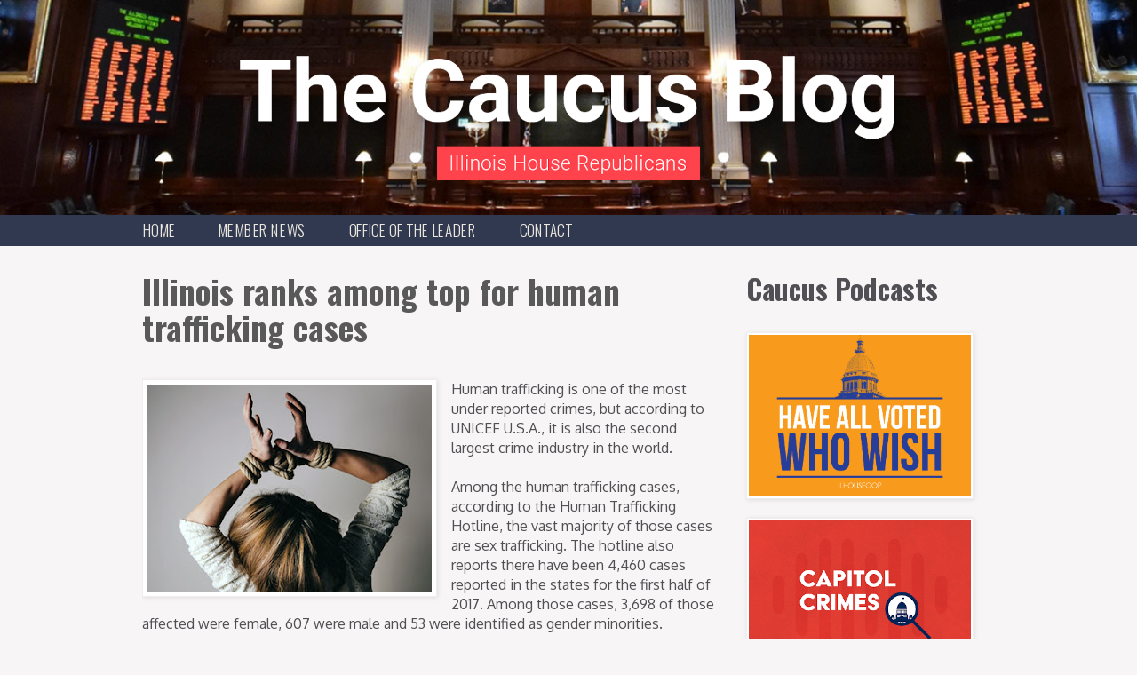

--- FILE ---
content_type: text/html; charset=UTF-8
request_url: https://www.thecaucusblog.com/2017/11/illinois-ranks-among-top-for-human.html
body_size: 15756
content:
<!DOCTYPE html>
<html class='v2' dir='ltr' xmlns='http://www.w3.org/1999/xhtml' xmlns:b='http://www.google.com/2005/gml/b' xmlns:data='http://www.google.com/2005/gml/data' xmlns:expr='http://www.google.com/2005/gml/expr'>
<head>
<link href='https://www.blogger.com/static/v1/widgets/335934321-css_bundle_v2.css' rel='stylesheet' type='text/css'/>
<meta content='width=device-width,initial-scale=1.0,minimum-scale=1.0,maximum-scale=1.0' name='viewport'/>
<meta content='summary_large_image' name='twitter:card'/>
<meta content='text/html; charset=UTF-8' http-equiv='Content-Type'/>
<meta content='blogger' name='generator'/>
<link href='https://www.thecaucusblog.com/favicon.ico' rel='icon' type='image/x-icon'/>
<link href='https://www.thecaucusblog.com/2017/11/illinois-ranks-among-top-for-human.html' rel='canonical'/>
<link rel="alternate" type="application/atom+xml" title="The Caucus Blog of the Illinois House Republicans - Atom" href="https://www.thecaucusblog.com/feeds/posts/default" />
<link rel="alternate" type="application/rss+xml" title="The Caucus Blog of the Illinois House Republicans - RSS" href="https://www.thecaucusblog.com/feeds/posts/default?alt=rss" />
<link rel="service.post" type="application/atom+xml" title="The Caucus Blog of the Illinois House Republicans - Atom" href="https://www.blogger.com/feeds/488430442881779427/posts/default" />

<link rel="alternate" type="application/atom+xml" title="The Caucus Blog of the Illinois House Republicans - Atom" href="https://www.thecaucusblog.com/feeds/6223710870838355802/comments/default" />
<!--Can't find substitution for tag [blog.ieCssRetrofitLinks]-->
<link href='https://blogger.googleusercontent.com/img/b/R29vZ2xl/AVvXsEhMQC8tvEV6HorjbM6q6gMUg9uvjC7eJMnApZFtJB_rVCq4_W2glYVSpC36tx8bkmUMpDOUS3_UX46k3o5kUu0PLVGZccgf12VFeE4wEYIEKzAL40BxpUtl0MAoFNbVHy3gc59N9VCumMw/s320/16468716729_1891ec4f97_o.jpg' rel='image_src'/>
<meta content='https://www.thecaucusblog.com/2017/11/illinois-ranks-among-top-for-human.html' property='og:url'/>
<meta content='Illinois ranks among top for human trafficking cases' property='og:title'/>
<meta content='  Human trafficking is one of the most under reported crimes, but according to UNICEF U.S.A., it is also the second largest crime industry i...' property='og:description'/>
<meta content='https://blogger.googleusercontent.com/img/b/R29vZ2xl/AVvXsEhMQC8tvEV6HorjbM6q6gMUg9uvjC7eJMnApZFtJB_rVCq4_W2glYVSpC36tx8bkmUMpDOUS3_UX46k3o5kUu0PLVGZccgf12VFeE4wEYIEKzAL40BxpUtl0MAoFNbVHy3gc59N9VCumMw/w1200-h630-p-k-no-nu/16468716729_1891ec4f97_o.jpg' property='og:image'/>
<title>
The Caucus Blog of the Illinois House Republicans: Illinois ranks among top for human trafficking cases
</title>
<link href="//fonts.googleapis.com/css?family=Oxygen:400,300,700" rel="stylesheet" type="text/css">
<link href="//fonts.googleapis.com/css?family=Oswald:400,700,300" rel="stylesheet" type="text/css">
<link href="//assets.ilhousegop.org/member-sites/js/fancybox/jquery.fancybox.css" rel="stylesheet">
<style id='page-skin-1' type='text/css'><!--
/*
-----------------------------------------------
Blogger Template Style
Name:     Simple
Designer: Josh Peterson
URL:      www.noaesthetic.com
----------------------------------------------- */
/* Variable definitions
====================
<Group description="Site colors">
<Variable name="theme.color.one" description="Theme Color 1" type="color" default="#30394F" />
<Variable name="theme.color.two" description="Theme Color 2" type="color" default="#FF434C" />
<Variable name="theme.color.three" description="Theme Color 3" type="color" default="#6ACEEB" />
<Variable name="theme.color.four" description="Theme Color 4" type="color" default="#EDE8DF" />
<Variable name="theme.color.five" description="Theme Color 5" type="color" default="#0E6569" />
</Group>
<Group description="Backgrounds" selector=".body-fauxcolumns-outer">
<Variable name="body.background.color" description="Outer Background" type="color" default="#66bbdd"/>
<Variable name="content.background.color" description="Main Background" type="color" default="#ffffff"/>
<Variable name="header.background.color" description="Header Background" type="color" default="transparent"/>
<Variable name="nav.background" description="Site Nav Background" type="color" default="#0e6569"/>
<Variable name="site.footer.background" description="Site Footer Background" type="color" default="#ecebeb"/>
</Group>
<Group description="Links" selector=".main-outer">
<Variable name="link.color" description="Link Color" type="color" default="#30394f"/>
<Variable name="link.visited.color" description="Visited Color" type="color" default="#0E6569"/>
<Variable name="link.hover.color" description="Hover Color" type="color" default="#0E6569"/>
</Group>
<Group description="Post Footer" selector=".post-footer">
<Variable name="post.footer.text.color" description="Text Color" type="color" default="#666666"/>
<Variable name="post.footer.background.color" description="Background Color" type="color"
default="#f9f9f9"/>
<Variable name="post.footer.border.color" description="Shadow Color" type="color" default="#eeeeee"/>
</Group>
<Group description="Images" selector=".main-inner">
<Variable name="image.background.color" description="Background Color" type="color" default="#ffffff"/>
<Variable name="image.border.color" description="Border Color" type="color" default="#eeeeee"/>
</Group>
<Group description="Accents" selector=".content-inner">
<Variable name="body.rule.color" description="Separator Line Color" type="color" default="#eeeeee"/>
<Variable name="tabs.border.color" description="Tabs Border Color" type="color" default="#eeeeee"/>
</Group>
<Variable name="body.background" description="Body Background" type="background"
color="#f7f5f5" default="$(color) none repeat scroll top left"/>
<Variable name="body.background.override" description="Body Background Override" type="string" default=""/>
<Variable name="body.background.gradient.cap" description="Body Gradient Cap" type="url"
default="url(//www.blogblog.com/1kt/simple/gradients_light.png)"/>
<Variable name="body.background.gradient.tile" description="Body Gradient Tile" type="url"
default="url(//www.blogblog.com/1kt/simple/body_gradient_tile_light.png)"/>
<Variable name="content.background.color.selector" description="Content Background Color Selector" type="string" default=".content-inner"/>
<Variable name="content.padding" description="Content Padding" type="length" default="10px"/>
<Variable name="content.padding.horizontal" description="Content Horizontal Padding" type="length" default="10px"/>
<Variable name="content.shadow.spread" description="Content Shadow Spread" type="length" default="40px"/>
<Variable name="content.shadow.spread.webkit" description="Content Shadow Spread (WebKit)" type="length" default="5px"/>
<Variable name="content.shadow.spread.ie" description="Content Shadow Spread (IE)" type="length" default="10px"/>
<Variable name="main.border.width" description="Main Border Width" type="length" default="0"/>
<Variable name="header.background.gradient" description="Header Gradient" type="url" default="none"/>
<Variable name="header.shadow.offset.left" description="Header Shadow Offset Left" type="length" default="-1px"/>
<Variable name="header.shadow.offset.top" description="Header Shadow Offset Top" type="length" default="-1px"/>
<Variable name="header.shadow.spread" description="Header Shadow Spread" type="length" default="1px"/>
<Variable name="header.padding" description="Header Padding" type="length" default="30px"/>
<Variable name="header.border.size" description="Header Border Size" type="length" default="1px"/>
<Variable name="header.bottom.border.size" description="Header Bottom Border Size" type="length" default="0"/>
<Variable name="header.border.horizontalsize" description="Header Horizontal Border Size" type="length" default="0"/>
<Variable name="description.text.size" description="Description Text Size" type="string" default="140%"/>
<Variable name="date.header.padding" description="Date Header Padding" type="string" default="inherit"/>
<Variable name="date.header.letterspacing" description="Date Header Letter Spacing" type="string" default="inherit"/>
<Variable name="date.header.margin" description="Date Header Margin" type="string" default="inherit"/>
<Variable name="post.margin.bottom" description="Post Bottom Margin" type="length" default="25px"/>
<Variable name="image.border.small.size" description="Image Border Small Size" type="length" default="2px"/>
<Variable name="image.border.large.size" description="Image Border Large Size" type="length" default="5px"/>
<Variable name="page.width.selector" description="Page Width Selector" type="string" default=".region-inner"/>
<Variable name="page.width" description="Page Width" type="string" default="auto"/>
<Variable name="main.section.margin" description="Main Section Margin" type="length" default="15px"/>
<Variable name="main.padding" description="Main Padding" type="length" default="15px"/>
<Variable name="main.padding.top" description="Main Padding Top" type="length" default="30px"/>
<Variable name="main.padding.bottom" description="Main Padding Bottom" type="length" default="30px"/>
<Variable name="paging.background"
color="#f7f5f5"
description="Background of blog paging area" type="background"
default="transparent none no-repeat scroll top center"/>
<Variable name="footer.bevel" description="Bevel border length of footer" type="length" default="0"/>
<Variable name="mobile.background.overlay" description="Mobile Background Overlay" type="string"
default="transparent none repeat scroll top left"/>
<Variable name="mobile.background.size" description="Mobile Background Size" type="string" default="auto"/>
<Variable name="mobile.button.color" description="Mobile Button Color" type="color" default="#ffffff" />
<Variable name="startSide" description="Side where text starts in blog language" type="automatic" default="left"/>
<Variable name="endSide" description="Side where text ends in blog language" type="automatic" default="right"/>
<Variable name="font.default" description="Default Font" type="string" default="'Oxygen', serif" />
<Variable name="font.headline" description="Headline Font" type="string" default="'Oswald', Helvetica, sans-serif;" />
<Variable name="border.radius" description="Default Border Radius" type="string" default="-webkit-border-radius: 5px;-moz-border-radius: 5px;-ms-border-radius: 5px;-o-border-radius: 5px;border-radius: 5px;" />
*/
/* Content
----------------------------------------------- */
body {
height: 100%;
font: 15px/21px 'Oxygen', serif;
color: #505054;
background: #f7f5f5 none repeat scroll top left;
}
html body .region-inner {
min-width: 0;
max-width: 100%;
width: auto;
}
a:link, a:visited {
text-decoration:none;
font-weight: 700;
text-decoration: none;
outline: none;
color: #30394f;
}
.post-body a:visited {
color: #30394f;
}
.post-body a:hover {
color: #ff434c;
}
p {
margin: 1em 0;
}
img {
max-width: 100%;
height: auto;
vertical-align: middle;
border: none;
}
.body-fauxcolumn-outer .fauxcolumn-inner {
background: transparent url(//www.blogblog.com/1kt/simple/body_gradient_tile_light.png) repeat scroll top left;
_background-image: none;
}
.body-fauxcolumn-outer .cap-top {
position: absolute;
z-index: 1;
height: 400px;
width: 100%;
background: #f7f5f5 none repeat scroll top left;
}
.body-fauxcolumn-outer .cap-top .cap-left {
width: 100%;
background: transparent url(//www.blogblog.com/1kt/simple/gradients_light.png) repeat-x scroll top left;
_background-image: none;
}
.content-outer {
margin-bottom: 1px;
}
h1, h2, h3, h4, h5, h6 {
font-family: 'Oswald', Helvetica, sans-serif;;
margin: 0;
padding: 0;
}
h1.title {
overflow: hidden;
line-height: 1.1em;
}
h1, h2 {
line-height: 35px;
}
h1 {
font-size: 38.5px;
}
h2 {
font-size: 31.5px;
}
h3 {
text-transform: uppercase;
font-weight: 700;
color #0E6569;
font-size: 24.5px;
line-height: 25px;
}
h4 {
font-size: 17.5px;
}
h5 {
font-size: 14px;
}
h6 {
font-size: 11.9px;
}
.button, .gsc-search-button, #mc_embed_signup #mc-embedded-subscribe {
color: white;
background-color: #30394F;
font-size: 1.1em;
text-align: center;
font-weight: 300;
-webkit-border-radius: 5px;-moz-border-radius: 5px;-ms-border-radius: 5px;-o-border-radius: 5px;border-radius: 5px;;
border: none;
cursor: pointer;
}
.gsc-search-button:hover {
background-color: #FF434C;
}
button.button-block {
width: 100%;
}
button.button-block i {
float: right;
}
button.button-inverse {
background-color: #6ACEEB;
}
button.button-inverse:hover {
background-color: #30394F;
}
input {
height: 35px;
font-size: 15px;
-webkit-border-radius: 5px;-moz-border-radius: 5px;-ms-border-radius: 5px;-o-border-radius: 5px;border-radius: 5px;;
}
#CustomSearch1_form {
margin-top: 10px;
}
/* icons */
i {
height: 17px;
display: inline-block;
vertical-align: text-top;
background-repeat: no-repeat;
margin-top: 3px;
}
i.icon-menu {
width: 27px;
height: 16px;
background-image: url("https://lh3.googleusercontent.com/blogger_img_proxy/AEn0k_v6smd5_z-J51gw5bZnnPOPPHfgvSM_hMa-KjxrhegM8i0tDrS4VWTxXrJyulHzRHuvRUGX9jU0Yy_ZEDATxvWI1Eiyf5fNa-N1Z-mdiHw3ONSi5fszaQ8vK7hcl_J2cu800yKisf4luM4S=s0-d");
margin-top: 0;
}
i.icon-menu:before {
content: '';
}
.menu-link {
float: left;
display: block;
padding: 7px 7px 5px 7px;
margin: 1% 10px 0 0;
background-color: #0E6569;
-webkit-border-radius: 5px;-moz-border-radius: 5px;-ms-border-radius: 5px;-o-border-radius: 5px;border-radius: 5px;;
}
@media only screen and (-webkit-min-device-pixel-ratio: 2 ), only screen and ( -moz-min-device-pixel-ratio: 2), only screen and ( -o-min-device-pixel-ratio: 2/1 ), only screen and ( min-device-pixel-ratio: 2 ), only screen and ( min-resolution: 192dpi ), only screen and ( min-resolution: 2dppx ) {
i.icon-menu {
width: 26px;
height: 15px;
background-image: url("https://lh3.googleusercontent.com/blogger_img_proxy/AEn0k_vEoU9GX25_-xvOMhmF34ELBBGGdHwYoAK4LiCGN563Af973cR6aDLC_5sJsXYCrFMVnFiGQ57r8KvuN7kmoT20CnAA-mFw_LBfixdlE18iU1i8mgD9Zty319YbCmRSnttfZSNCm5s2sJb5qZbTBq3jcA=s0-d");
background-size: 26px;
}
.menu-link {
padding: 7px 7px 3px 7px;
}
}
// basic padding
.padtopless {
padding-top: 5px;
}
.padtop {
padding-top: 10px;
}
.padtopmore {
padding-top: 15px;
}
.padbottomless {
padding-bottom: 5px;
}
.padbottom {
padding-bottom: 10px;
}
.padbottommore {
padding-bottom: 15px;
}
.pull-left {
float: left;
}
.pull-right {
float: right;
}
.breadcrumbs {
font-family: 'Oswald', Helvetica, sans-serif;;
text-transform: uppercase;
padding: 0;
list-style: none;
background-color: transparent;
}
.breadcrumbs > li {
display: inline-block;
}
.content-inner {
padding: 0;
}
/* Header
----------------------------------------------- */
.header-outer {
padding: 0px;
background: #30394f;
overflow: hidden;
}
.Header h1 {
color: white;
}
.Header h1 a {
color: white;
}
.header-inner {
margin-top: 1%;
}
@media only screen and (max-width: 767px) {
.header-inner img {
max-width: 80%;
}
}
.header-background {
position: absolute;
}
/* Nav
----------------------------------------------- */
#pagesmenuwidget {
margin: 0;
}
.nav {
font-family: 'Oswald', Helvetica, sans-serif;;
border-right: 0;
border-top: 0;
width: 100%;
height: auto;
position: relative;
z-index: 10;
left: 0;
background-color: #30394f;
}
#crosscol {
margin-left: 0;
}
.nav .topnav {
margin: 0;
padding: 0;
clear: both;
list-style: none;
font-size: 14px;
}
.topnav li {
padding: 8px 0 9px 0;
}
.nav .topnav >li a:hover {
color: #6ACEEB;
}
.nav .topnav li {
background-color: transparent;
font-weight: 300;
display: inline-block;
margin: 0 40px 0px 0;
position: relative;
font-size: 1.3em;
line-height: 1em;
border: none;
transform:scale(.95,1); /* W3C */
-webkit-transform:scale(.95,1); /* Safari and Chrome */
-moz-transform:scale(.95,1); /* Firefox */
-ms-transform:scale(.95,1); /* IE 9 */
-o-transform:scale(.95,1); /* Opera */
}
.nav .topnav li a {
color: #EDE8DF;
display: block;
width: 100%;
height: 100%;
text-transform: uppercase;
padding: 0;
font-weight: 300;
}
.nav .topnav li a:last-child {
margin-right: 0;
}
.nav .topnav li a:hover, .nav .topnav li a: active {
color: #6ACEEB;
}
.menu-link {
cursor: pointer;
}
@media only screen and (min-width: 1000px) {
.menu-link {
display: none;
}
}
@media only screen and (max-width: 999px) {
.nav#menu {
position: absolute;
width: 200px;
left: -200px;
height: 100%;
padding-top: 20px;
}
.nav#menu .width-container {
width: auto;
}
.nav .topnav li {
display: block;
}
.content-outer {
margin-top: 30px;
}
}
.site-navigation {
margin-left: 0;
}
/* Columns and Layout
----------------------------------------------- */
.main-outer {
border-top: 0 solid #eeeeee;
}
.fauxcolumn-left-outer .fauxcolumn-inner {
border-right: 1px solid #eeeeee;
}
.fauxcolumn-right-outer .fauxcolumn-inner {
border-left: 1px solid #eeeeee;
}
.main-inner .column-right-outer {
width: 310px;
margin-right: -310px;
}
.main-inner .columns {
padding-left: 0px;
padding-right: 310px;
}
.width-container {
width: 960px;
margin: 0 auto;
}
@media only screen and (max-width: 960px) {
.main-inner .column-right-outer, .column-center-outer {
float: none;
width: 100%;
clear: both;
}
.width-container {
width: 90%;
margin: 0 5%;
}
.main-inner .columns, .main-inner .column-right-inner {
padding: 0;
}
}
/* Headings
----------------------------------------------- */
h2 {
margin: 0 0 1em 0;
}
.headline-container {
margin: 0px 0 20px 0;
}
h3.page-headline {
margin-top: 20px;
}
.headline-container h2.page-headline {
font-size: 2.5em;
line-height: 1.1em;
color: #595959;
}
@media only screen and (max-width: 767px) {
.headline-container h2.page-headline {
font-size: 2em;
}
h1.title {
font-size: 1.75em;
}
}
/* Widgets
----------------------------------------------- */
.widget .zippy {
text-shadow: 2px 2px 1px rgba(0, 0, 0, .1);
}
.widget .popular-posts ul {
list-style: none;
}
.widget.Image {
margin: 0;
}
/* Posts
----------------------------------------------- */
.post-outer {
margin-bottom: 75px;
}
.jump-link {
margin-bottom: 20px;
}
.byline {
font-size: 1.1em;
font-family: 'Oswald', Helvetica, sans-serif;;
line-height: 15px;
margin-top: 5px;
color: #b3b2b2;
}
.main-inner {
padding-top: 0;
padding-bottom: 30px;
}
.main-inner .column-center-inner {
padding: 0;
}
.main-inner .column-center-inner .section {
margin: 0;
}
.post {
margin: 0 0 25px 0;
}
h3.post-title, .comments h4 {
margin: .75em 0 0;
}
.post-body, .post-body div {
font-size: 16px !important;
line-height: 1.4em !important;
position: relative;
font-family 'Oxygen', serif !important;
background-color: inherit !important;
}
.post-body img, .post-body .tr-caption-container, .Profile img, .Image img, .BlogList .item-thumbnail img {
padding: 2px;
background: #ffffff;
border: 1px solid #eeeeee;
-moz-box-shadow: 1px 1px 5px rgba(0, 0, 0, .1);
-webkit-box-shadow: 1px 1px 5px rgba(0, 0, 0, .1);
box-shadow: 1px 1px 5px rgba(0, 0, 0, .1);
}
.post-body img, .post-body .tr-caption-container {
padding: 5px;
}
.post-header {
margin: 0 0 1.5em;
line-height: 1.6;
font-size: 90%;
}
.post-footer {
margin: 20px -2px 0;
padding: 5px 10px;
color: #666666;
background-color: #f9f9f9;
border-bottom: 1px solid #eeeeee;
line-height: 1.6;
font-size: 90%;
}
.post-labels a {
color: #FF434C;
}
#comments .comment-author {
padding-top: 1.5em;
border-top: 1px solid #eeeeee;
background-position: 0 1.5em;
}
#comments .comment-author:first-child {
padding-top: 0;
border-top: none;
}
.avatar-image-container {
margin: .2em 0 0;
}
#comments .avatar-image-container img {
border: 1px solid #eeeeee;
}
/* Comments
----------------------------------------------- */
.comments .comments-content .icon.blog-author {
background-repeat: no-repeat;
background-image: url([data-uri]);
}
/* Accents
---------------------------------------------- */
.section-columns td.columns-cell {
border-left: 1px solid #eeeeee;
}
.blog-pager {
background: transparent none no-repeat scroll top center;
}
.blog-pager-older-link, .home-link,
.blog-pager-newer-link {
background-color: #f7f5f5;
padding: 5px;
}
footer {
padding: 20px 0;
background-color: #30394f;
text-align: center;
}
footer .widget {
margin: 0
}
footer .social-icons-container, footer .social-icons-container .social-icon, footer .footer-logo {
display: inline-block;
vertical-align: middle;
}
.social-icon img {
height: 40px;
margin-left: 5px;
margin-right: 5px;
}
/* Legislation Table
----------------------------------------------- */
.legislation_table table {
border-collapse: collapse;
text-align: left;
}
.legislation_table table thead {
}
.legislation_table table th {
font-weight: 700;
font-size: 1.2em;
padding-bottom: 10px;
vertical-align: bottom;
}
.legislation_table table td {
padding-right: 15px;
vertical-align: top;
padding-bottom: 40px;
}
@media only screen and (max-width: 767px) {
.legislation_table table td {
padding-right: 5px;
}
.last_updated {
display: none;
}
}
.responsive-embed-wrapper {
position: relative;
padding-bottom: 56.25%;
padding-top: 30px;
height: 0;
overflow: hidden;
display: block;
}
.responsive-embed-wrapper iframe {
display: block;
}
.responsive-embed-wrapper iframe, object, embed {
position: absolute;
top: 0;
left: 0;
width: 100%;
height: 100%;
}
#navbar { height: 0px; visibility: hidden; display: none;}IMG {
display: block;
margin-left: auto;
margin-right: auto }h3 {
text-transform: capitalize;
font-weight: 700;
font-size: 22px;
line-height: 25px;
}
img {
border: none;
padding: none;
}
/* Flickr Grid
----------------------------------------------- */
#flickr-grid {
width: 100%;
margin-top: 1em;
}
#flickr-grid .gutter-sizer {
width: 2%;
}
#flickr-grid .item {
margin-bottom: 1.9%;
cursor: pointer;
}
#flickr-grid .width-hero {
width: 98%;
}
#flickr-grid .width-not-hero {
width: 48%;
}
@media only screen and (max-width: 767px) {
#caucus-blog-flickr-grid .item {
margin-bottom: 10px;
}
#caucus-blog-flickr-grid .item.width-hero, #caucus-blog-flickr-grid .item.width-not-hero {
width: 48%;
}
}
.header-background, .header-background img {
width: 100%;

--></style>
<style id='template-skin-1' type='text/css'><!--
.main-inner .fauxcolumn-center-outer {
left: 0px;
right: 310px;
/* IE6 does not respect left and right together */
_width: expression(this.parentNode.offsetWidth -
parseInt("0px") -
parseInt("310px") + 'px');
}
.main-inner .fauxcolumn-left-outer {
width: 0px;
}
.main-inner .fauxcolumn-right-outer {
width: 310px;
}
.main-inner .column-left-outer {
width: 0px;
right: 100%;
margin-left: -0px;
}
#layout {
min-width: 0;
}
#layout .content-outer {
min-width: 0;
width: 800px;
}
#layout .region-inner {
min-width: 0;
width: auto;
}
--></style>
<script type='text/javascript'>
        (function(i,s,o,g,r,a,m){i['GoogleAnalyticsObject']=r;i[r]=i[r]||function(){
        (i[r].q=i[r].q||[]).push(arguments)},i[r].l=1*new Date();a=s.createElement(o),
        m=s.getElementsByTagName(o)[0];a.async=1;a.src=g;m.parentNode.insertBefore(a,m)
        })(window,document,'script','https://www.google-analytics.com/analytics.js','ga');
        ga('create', 'UA-31355167-4', 'auto', 'blogger');
        ga('blogger.send', 'pageview');
      </script>
<script src='//ajax.googleapis.com/ajax/libs/jquery/1.11.0/jquery.min.js'></script>
<link href='https://www.blogger.com/dyn-css/authorization.css?targetBlogID=488430442881779427&amp;zx=56b8845b-c719-4b11-9ae2-006aa9e19a89' media='none' onload='if(media!=&#39;all&#39;)media=&#39;all&#39;' rel='stylesheet'/><noscript><link href='https://www.blogger.com/dyn-css/authorization.css?targetBlogID=488430442881779427&amp;zx=56b8845b-c719-4b11-9ae2-006aa9e19a89' rel='stylesheet'/></noscript>
<meta name='google-adsense-platform-account' content='ca-host-pub-1556223355139109'/>
<meta name='google-adsense-platform-domain' content='blogspot.com'/>

</head>
<body class='loading'>
<div class='content'>
<header>
<div class='header-outer'>
<!-- optional header background -->
<div class='header-background'><img src='https://portalhrs.com/wp-content/uploads/sites/46/2020/02/House-Floor-Aisle.jpg'/></div>
<div class='width-container'>
<div class='region-inner header-inner'>
<div class='header section' id='header'><div class='widget Header' data-version='1' id='Header1'>
<div id='header-inner'>
<div class='menu-link' id='menu-button'><i class='icon-menu'>
</i></div>
<a href='https://www.thecaucusblog.com/' style='display: block'>
<img alt='The Caucus Blog of the Illinois House Republicans' height='388px; ' id='Header1_headerimg' src='https://blogger.googleusercontent.com/img/b/R29vZ2xl/AVvXsEjkU6VgVabZqe-pcL95EJORRMPecEE3QXV2foWDV0smHF70_HKWKJl6G7AubieleDwjDY9XR-ogzznlh8_whwg_XVjsGSHLOMTSNigSyrs9Ptq3hiagBRdrzlWXptC8HIA-T6PX3xlW4_4/s1600/Caucus+Blog+2020+Refresh-02.png' style='display: block' width='1600px; '/>
</a>
</div>
</div></div>
</div>
<!-- /.region-inner header-inner -->
</div>
<!-- /.width-container -->
</div>
<!-- /.header-outer -->
</header>
<div class='nav' id='menu' role='navigation'>
<div class='width-container'>
<div class='site-navigation section' id='site-navigation'><div class='widget PageList' data-version='1' id='PageList1'>
<ul class='topnav desktop-nav' id='topnav'>
<li>
<a href='https://www.thecaucusblog.com/'>
Home
</a>
</li>
<li>
<a href='http://ilhousegop.org/member_news'>
Member News
</a>
</li>
<li>
<a href='http://Ilhousegop.org'>
Office of the Leader
</a>
</li>
<li>
<a href='http://ilhousegop.org/contact'>
Contact
</a>
</li>
</ul>
</div></div>
<div class='tabs no-items section' id='crosscol-overflow'></div>
</div>
</div>
<!-- end nav -->
<div class='content-outer'>
<div class='width-container'>
<div class='region-inner main-inner'>
<div class='columns fauxcolumns'>
<!-- corrects IE6 width calculation -->
<div class='columns-inner'>
<div class='column-center-outer'>
<div class='column-center-inner'>
<div class='main section' id='main'><div class='widget Blog' data-version='1' id='Blog1'>
<div class='blog-posts hfeed'>
<!--Can't find substitution for tag [defaultAdStart]-->

                                  <div class="date-outer">
                                

                                  <div class="date-posts">
                                
<div class='post-outer'>
<div class='post hentry uncustomized-post-template' itemprop='blogPost' itemscope='itemscope' itemtype='http://schema.org/BlogPosting'>
<meta content='https://blogger.googleusercontent.com/img/b/R29vZ2xl/AVvXsEhMQC8tvEV6HorjbM6q6gMUg9uvjC7eJMnApZFtJB_rVCq4_W2glYVSpC36tx8bkmUMpDOUS3_UX46k3o5kUu0PLVGZccgf12VFeE4wEYIEKzAL40BxpUtl0MAoFNbVHy3gc59N9VCumMw/s320/16468716729_1891ec4f97_o.jpg' itemprop='image_url'/>
<meta content='488430442881779427' itemprop='blogId'/>
<meta content='6223710870838355802' itemprop='postId'/>
<a name='6223710870838355802'></a>
<div class='headline-container'>
<h2 class='page-headline' itemprop='name'>
Illinois ranks among top for human trafficking cases
</h2>
</div>
<div class='byline'>
</div>
<div class='post-header'>
<div class='post-header-line-1'></div>
</div>
<div class='post-body entry-content' id='post-body-6223710870838355802' itemprop='description articleBody'>
<div class="separator" style="clear: both; text-align: center;">
<a href="https://blogger.googleusercontent.com/img/b/R29vZ2xl/AVvXsEhMQC8tvEV6HorjbM6q6gMUg9uvjC7eJMnApZFtJB_rVCq4_W2glYVSpC36tx8bkmUMpDOUS3_UX46k3o5kUu0PLVGZccgf12VFeE4wEYIEKzAL40BxpUtl0MAoFNbVHy3gc59N9VCumMw/s1600/16468716729_1891ec4f97_o.jpg" imageanchor="1" style="clear: left; float: left; margin-bottom: 1em; margin-right: 1em;"><img border="0" data-original-height="255" data-original-width="350" height="233" src="https://blogger.googleusercontent.com/img/b/R29vZ2xl/AVvXsEhMQC8tvEV6HorjbM6q6gMUg9uvjC7eJMnApZFtJB_rVCq4_W2glYVSpC36tx8bkmUMpDOUS3_UX46k3o5kUu0PLVGZccgf12VFeE4wEYIEKzAL40BxpUtl0MAoFNbVHy3gc59N9VCumMw/s320/16468716729_1891ec4f97_o.jpg" width="320" /></a></div>
Human trafficking is one of the most under reported crimes, but according to UNICEF U.S.A., it is also the second largest crime industry in the world.<br />
<br />
Among the human trafficking cases, according to the Human Trafficking Hotline, the vast majority of those cases are sex trafficking. The hotline also reports there have been 4,460 cases reported in the states for the first half of 2017. Among those cases, 3,698 of those affected were female, 607 were male and 53 were identified as gender minorities.<br />
<br />
According to the hotline, Illinois ranks 10th for the number of reported cases in the states for the first half of 2017 with 100 cases, following Pennsylvania and North Carolina. Of the 100 cases, 83 of those affected were female. <a href="http://www.wandtv.com/story/36731463/illinois-ranks-among-top-for-human-trafficking-cases" target="_blank">Read more</a>.
<div style='clear: both;'></div>
</div>
<div class='post-footer'>
<div class='post-footer-line post-footer-line-1'>
<span class='post-comment-link'>
</span>
<span class='post-backlinks post-comment-link'>
</span>
<span class='post-icons'>
</span>
<div class='post-share-buttons goog-inline-block'>
<a class='goog-inline-block share-button sb-email' href='https://www.blogger.com/share-post.g?blogID=488430442881779427&postID=6223710870838355802&target=email' target='_blank' title='Email This'>
<span class='share-button-link-text'>
Email This
</span>
</a>
<a class='goog-inline-block share-button sb-blog' href='https://www.blogger.com/share-post.g?blogID=488430442881779427&postID=6223710870838355802&target=blog' onclick='window.open(this.href, "_blank", "height=270,width=475"); return false;' target='_blank' title='BlogThis!'>
<span class='share-button-link-text'>
BlogThis!
</span>
</a>
<a class='goog-inline-block share-button sb-twitter' href='https://www.blogger.com/share-post.g?blogID=488430442881779427&postID=6223710870838355802&target=twitter' target='_blank' title='Share to X'>
<span class='share-button-link-text'>
Share to X
</span>
</a>
<a class='goog-inline-block share-button sb-facebook' href='https://www.blogger.com/share-post.g?blogID=488430442881779427&postID=6223710870838355802&target=facebook' onclick='window.open(this.href, "_blank", "height=430,width=640"); return false;' target='_blank' title='Share to Facebook'>
<span class='share-button-link-text'>
Share to Facebook
</span>
</a>
<a class='goog-inline-block share-button sb-pinterest' href='https://www.blogger.com/share-post.g?blogID=488430442881779427&postID=6223710870838355802&target=pinterest' target='_blank' title='Share to Pinterest'>
<span class='share-button-link-text'>
Share to Pinterest
</span>
</a>
</div>
</div>
<div class='post-footer-line post-footer-line-2'>
<span class='post-labels'>
Labels:
<a href='https://www.thecaucusblog.com/search/label/featured' rel='tag'>
featured
</a>

                                        ,
                                      
<a href='https://www.thecaucusblog.com/search/label/human%20trafficking' rel='tag'>
human trafficking
</a>
</span>
</div>
<div class='post-footer-line post-footer-line-3'>
<span class='post-location'>
</span>
</div>
</div>
</div>
<div class='comments' id='comments'>
<a name='comments'></a>
<div id='backlinks-container'>
<div id='Blog1_backlinks-container'>
</div>
</div>
</div>
</div>

                                </div></div>
                              
<!--Can't find substitution for tag [adEnd]-->
</div>
<div class='blog-pager' id='blog-pager'>
<span id='blog-pager-newer-link'>
<a class='blog-pager-newer-link' href='https://www.thecaucusblog.com/2017/11/week-in-review-for-week-ending-november.html' id='Blog1_blog-pager-newer-link' title='Newer Post'>
Newer Post
</a>
</span>
<span id='blog-pager-older-link'>
<a class='blog-pager-older-link' href='https://www.thecaucusblog.com/2017/11/the-fate-of-kaskaskia.html' id='Blog1_blog-pager-older-link' title='Older Post'>
Older Post
</a>
</span>
</div>
<div class='clear'></div>
<div class='post-feeds'>
</div>
</div></div>
</div>
<!-- /.column-center-inner -->
</div>
<!-- /.column-center-outter -->
<!-- /.column-center-outer -->
<div class='column-right-outer'>
<div class='column-right-inner'>
<aside>
<div class='sidebar section' id='sidebar-right-1'><div class='widget Image' data-version='1' id='Image2'>
<h2>Caucus Podcasts</h2>
<div class='widget-content'>
<a href='https://soundcloud.com/ilhousegop'>
<img alt='Caucus Podcasts' height='531' id='Image2_img' src='https://blogger.googleusercontent.com/img/b/R29vZ2xl/AVvXsEi3M2jJDm6f2Er52NoEBCHueoG0sw8c61eXXnHd3uuaIJEPB47D2vqB_MFE-aCl8sKYtJXK9mNS_cnp5-jRThmm0Ab0lI8ag3N_2xIiDhSnEYLW2NUkjelnUBQ4vSyhTg-GT5galrie-5g/s729/HAVWW+Button-01.png' width='729'/>
</a>
<br/>
</div>
<div class='clear'></div>
</div><div class='widget Image' data-version='1' id='Image3'>
<div class='widget-content'>
<a href='https://soundcloud.com/capitol-crimes'>
<img alt='' height='267' id='Image3_img' src='https://blogger.googleusercontent.com/img/a/AVvXsEjVU3fgXeVJaG9IrYKC_eoY5cWGDKhQFx4ji4qbPd3EV5XobnAeDwusIrK4r771v9O0AnEsQ4euo_Z2enbpilex0J4kb-lsDwq5TYdd76fYgtTGOqu5TI5UmKrYdraQ6DW3uGe7-sD49DXWsCtDVh4c48ZETXZuBx_G6wkPmE7LgbHftpYPAz_aaxHLjDU=s400' width='400'/>
</a>
<br/>
</div>
<div class='clear'></div>
</div><div class='widget HTML' data-version='1' id='HTML1'>
<h2 class='title'>Sign Up for Week in Review</h2>
<div class='widget-content'>
<style>
.signup-widget input {
margin-bottom: 10px;
}

.signup-widget input:disabled {
background-color: #E5E5E5;
color: #898989;
}

.signup-widget .gsc-search-button {
width: 100%;
}

.signup-widget .signup-message.pass {
font-weight: bold;
margin-bottom: 10px;
color: #0E6569;
font-size: 1.3em
}

.signup-widget .signup-message.fail {
font-weight: bold;
margin-bottom: 10px;
color: #ff434c;
}

</style>

<div class="signup-widget" data-rep-name="Week in Review">
<div class="signup-message"></div>
    <input autocomplete="off" type="text" size="10" class="text-input gsc-input" name="first-name" title="First Name" placeholder="First Name" />
    <input autocomplete="off" type="text" size="10" class="text-input gsc-input" name="last-name" title="Last Name" placeholder="Last Name" />
    <input autocomplete="off" type="text" size="10" class="text-input gsc-input" name="email" title="Email" placeholder="Email" />
<input autocomplete="off" type="text" size="10" class="text-input gsc-input" name="address" title="Address" placeholder="Address" />
    <input type="submit" value="Sign Me Up" class="gsc-search-button" title="Sign Me Up" />
</div>
<script src="//assets.ilhousegop.org/member-sites/ajax/nb-signup/signup.js"></script>
</div>
<div class='clear'></div>
</div><div class='widget Image' data-version='1' id='Image1'>
<div class='widget-content'>
<a href='http://ilhousegop.org'>
<img alt='ILHouseGOP' height='1068' id='Image1_img' src='https://blogger.googleusercontent.com/img/a/AVvXsEiX1y5zdcgGyPXBw7RI6_AQU2CLXjvd9RV7sLrxmPGj1aD6x_wpg8xMT7xs4vgRUYs67Jn5uJ7_qVl4Wdn04uZfFbt-Ov7S35W6ntOL5oiQUJJ8fUd2CAjjk1J2UPi2J0q4esK5L0Iy_swYTTOYQWD2eK4CYXhm5wiD_elezXFb7OCuKObWKaTDCUVD=s1600' width='1600'/>
</a>
<br/>
</div>
<div class='clear'></div>
</div><div class='widget BlogArchive' data-version='1' id='BlogArchive1'>
<h3>
Blog Archive
</h3>
<div class='widget-content'>
<div id='ArchiveList'>
<div id='BlogArchive1_ArchiveList'>
<ul class='hierarchy'>
<li class='archivedate collapsed'>
<a class='toggle' href='javascript:void(0)'>
<span class='zippy'>

                  &#9658;&#160;
                
</span>
</a>
<a class='post-count-link' href='https://www.thecaucusblog.com/2026/'>
2026
</a>
<span class='post-count' dir='ltr'>
                (
                4
                )
              </span>
<ul class='hierarchy'>
<li class='archivedate collapsed'>
<a class='post-count-link' href='https://www.thecaucusblog.com/2026/01/'>
January
</a>
<span class='post-count' dir='ltr'>
                (
                4
                )
              </span>
</li>
</ul>
</li>
</ul>
<ul class='hierarchy'>
<li class='archivedate collapsed'>
<a class='toggle' href='javascript:void(0)'>
<span class='zippy'>

                  &#9658;&#160;
                
</span>
</a>
<a class='post-count-link' href='https://www.thecaucusblog.com/2025/'>
2025
</a>
<span class='post-count' dir='ltr'>
                (
                366
                )
              </span>
<ul class='hierarchy'>
<li class='archivedate collapsed'>
<a class='post-count-link' href='https://www.thecaucusblog.com/2025/12/'>
December
</a>
<span class='post-count' dir='ltr'>
                (
                16
                )
              </span>
</li>
</ul>
<ul class='hierarchy'>
<li class='archivedate collapsed'>
<a class='post-count-link' href='https://www.thecaucusblog.com/2025/11/'>
November
</a>
<span class='post-count' dir='ltr'>
                (
                20
                )
              </span>
</li>
</ul>
<ul class='hierarchy'>
<li class='archivedate collapsed'>
<a class='post-count-link' href='https://www.thecaucusblog.com/2025/10/'>
October
</a>
<span class='post-count' dir='ltr'>
                (
                28
                )
              </span>
</li>
</ul>
<ul class='hierarchy'>
<li class='archivedate collapsed'>
<a class='post-count-link' href='https://www.thecaucusblog.com/2025/09/'>
September
</a>
<span class='post-count' dir='ltr'>
                (
                38
                )
              </span>
</li>
</ul>
<ul class='hierarchy'>
<li class='archivedate collapsed'>
<a class='post-count-link' href='https://www.thecaucusblog.com/2025/08/'>
August
</a>
<span class='post-count' dir='ltr'>
                (
                24
                )
              </span>
</li>
</ul>
<ul class='hierarchy'>
<li class='archivedate collapsed'>
<a class='post-count-link' href='https://www.thecaucusblog.com/2025/07/'>
July
</a>
<span class='post-count' dir='ltr'>
                (
                29
                )
              </span>
</li>
</ul>
<ul class='hierarchy'>
<li class='archivedate collapsed'>
<a class='post-count-link' href='https://www.thecaucusblog.com/2025/06/'>
June
</a>
<span class='post-count' dir='ltr'>
                (
                27
                )
              </span>
</li>
</ul>
<ul class='hierarchy'>
<li class='archivedate collapsed'>
<a class='post-count-link' href='https://www.thecaucusblog.com/2025/05/'>
May
</a>
<span class='post-count' dir='ltr'>
                (
                47
                )
              </span>
</li>
</ul>
<ul class='hierarchy'>
<li class='archivedate collapsed'>
<a class='post-count-link' href='https://www.thecaucusblog.com/2025/04/'>
April
</a>
<span class='post-count' dir='ltr'>
                (
                34
                )
              </span>
</li>
</ul>
<ul class='hierarchy'>
<li class='archivedate collapsed'>
<a class='post-count-link' href='https://www.thecaucusblog.com/2025/03/'>
March
</a>
<span class='post-count' dir='ltr'>
                (
                35
                )
              </span>
</li>
</ul>
<ul class='hierarchy'>
<li class='archivedate collapsed'>
<a class='post-count-link' href='https://www.thecaucusblog.com/2025/02/'>
February
</a>
<span class='post-count' dir='ltr'>
                (
                34
                )
              </span>
</li>
</ul>
<ul class='hierarchy'>
<li class='archivedate collapsed'>
<a class='post-count-link' href='https://www.thecaucusblog.com/2025/01/'>
January
</a>
<span class='post-count' dir='ltr'>
                (
                34
                )
              </span>
</li>
</ul>
</li>
</ul>
<ul class='hierarchy'>
<li class='archivedate collapsed'>
<a class='toggle' href='javascript:void(0)'>
<span class='zippy'>

                  &#9658;&#160;
                
</span>
</a>
<a class='post-count-link' href='https://www.thecaucusblog.com/2024/'>
2024
</a>
<span class='post-count' dir='ltr'>
                (
                344
                )
              </span>
<ul class='hierarchy'>
<li class='archivedate collapsed'>
<a class='post-count-link' href='https://www.thecaucusblog.com/2024/12/'>
December
</a>
<span class='post-count' dir='ltr'>
                (
                27
                )
              </span>
</li>
</ul>
<ul class='hierarchy'>
<li class='archivedate collapsed'>
<a class='post-count-link' href='https://www.thecaucusblog.com/2024/11/'>
November
</a>
<span class='post-count' dir='ltr'>
                (
                30
                )
              </span>
</li>
</ul>
<ul class='hierarchy'>
<li class='archivedate collapsed'>
<a class='post-count-link' href='https://www.thecaucusblog.com/2024/10/'>
October
</a>
<span class='post-count' dir='ltr'>
                (
                32
                )
              </span>
</li>
</ul>
<ul class='hierarchy'>
<li class='archivedate collapsed'>
<a class='post-count-link' href='https://www.thecaucusblog.com/2024/09/'>
September
</a>
<span class='post-count' dir='ltr'>
                (
                25
                )
              </span>
</li>
</ul>
<ul class='hierarchy'>
<li class='archivedate collapsed'>
<a class='post-count-link' href='https://www.thecaucusblog.com/2024/08/'>
August
</a>
<span class='post-count' dir='ltr'>
                (
                26
                )
              </span>
</li>
</ul>
<ul class='hierarchy'>
<li class='archivedate collapsed'>
<a class='post-count-link' href='https://www.thecaucusblog.com/2024/07/'>
July
</a>
<span class='post-count' dir='ltr'>
                (
                24
                )
              </span>
</li>
</ul>
<ul class='hierarchy'>
<li class='archivedate collapsed'>
<a class='post-count-link' href='https://www.thecaucusblog.com/2024/06/'>
June
</a>
<span class='post-count' dir='ltr'>
                (
                25
                )
              </span>
</li>
</ul>
<ul class='hierarchy'>
<li class='archivedate collapsed'>
<a class='post-count-link' href='https://www.thecaucusblog.com/2024/05/'>
May
</a>
<span class='post-count' dir='ltr'>
                (
                28
                )
              </span>
</li>
</ul>
<ul class='hierarchy'>
<li class='archivedate collapsed'>
<a class='post-count-link' href='https://www.thecaucusblog.com/2024/04/'>
April
</a>
<span class='post-count' dir='ltr'>
                (
                30
                )
              </span>
</li>
</ul>
<ul class='hierarchy'>
<li class='archivedate collapsed'>
<a class='post-count-link' href='https://www.thecaucusblog.com/2024/03/'>
March
</a>
<span class='post-count' dir='ltr'>
                (
                30
                )
              </span>
</li>
</ul>
<ul class='hierarchy'>
<li class='archivedate collapsed'>
<a class='post-count-link' href='https://www.thecaucusblog.com/2024/02/'>
February
</a>
<span class='post-count' dir='ltr'>
                (
                29
                )
              </span>
</li>
</ul>
<ul class='hierarchy'>
<li class='archivedate collapsed'>
<a class='post-count-link' href='https://www.thecaucusblog.com/2024/01/'>
January
</a>
<span class='post-count' dir='ltr'>
                (
                38
                )
              </span>
</li>
</ul>
</li>
</ul>
<ul class='hierarchy'>
<li class='archivedate collapsed'>
<a class='toggle' href='javascript:void(0)'>
<span class='zippy'>

                  &#9658;&#160;
                
</span>
</a>
<a class='post-count-link' href='https://www.thecaucusblog.com/2023/'>
2023
</a>
<span class='post-count' dir='ltr'>
                (
                208
                )
              </span>
<ul class='hierarchy'>
<li class='archivedate collapsed'>
<a class='post-count-link' href='https://www.thecaucusblog.com/2023/12/'>
December
</a>
<span class='post-count' dir='ltr'>
                (
                24
                )
              </span>
</li>
</ul>
<ul class='hierarchy'>
<li class='archivedate collapsed'>
<a class='post-count-link' href='https://www.thecaucusblog.com/2023/11/'>
November
</a>
<span class='post-count' dir='ltr'>
                (
                25
                )
              </span>
</li>
</ul>
<ul class='hierarchy'>
<li class='archivedate collapsed'>
<a class='post-count-link' href='https://www.thecaucusblog.com/2023/10/'>
October
</a>
<span class='post-count' dir='ltr'>
                (
                28
                )
              </span>
</li>
</ul>
<ul class='hierarchy'>
<li class='archivedate collapsed'>
<a class='post-count-link' href='https://www.thecaucusblog.com/2023/09/'>
September
</a>
<span class='post-count' dir='ltr'>
                (
                23
                )
              </span>
</li>
</ul>
<ul class='hierarchy'>
<li class='archivedate collapsed'>
<a class='post-count-link' href='https://www.thecaucusblog.com/2023/08/'>
August
</a>
<span class='post-count' dir='ltr'>
                (
                24
                )
              </span>
</li>
</ul>
<ul class='hierarchy'>
<li class='archivedate collapsed'>
<a class='post-count-link' href='https://www.thecaucusblog.com/2023/07/'>
July
</a>
<span class='post-count' dir='ltr'>
                (
                20
                )
              </span>
</li>
</ul>
<ul class='hierarchy'>
<li class='archivedate collapsed'>
<a class='post-count-link' href='https://www.thecaucusblog.com/2023/06/'>
June
</a>
<span class='post-count' dir='ltr'>
                (
                18
                )
              </span>
</li>
</ul>
<ul class='hierarchy'>
<li class='archivedate collapsed'>
<a class='post-count-link' href='https://www.thecaucusblog.com/2023/05/'>
May
</a>
<span class='post-count' dir='ltr'>
                (
                15
                )
              </span>
</li>
</ul>
<ul class='hierarchy'>
<li class='archivedate collapsed'>
<a class='post-count-link' href='https://www.thecaucusblog.com/2023/04/'>
April
</a>
<span class='post-count' dir='ltr'>
                (
                5
                )
              </span>
</li>
</ul>
<ul class='hierarchy'>
<li class='archivedate collapsed'>
<a class='post-count-link' href='https://www.thecaucusblog.com/2023/03/'>
March
</a>
<span class='post-count' dir='ltr'>
                (
                9
                )
              </span>
</li>
</ul>
<ul class='hierarchy'>
<li class='archivedate collapsed'>
<a class='post-count-link' href='https://www.thecaucusblog.com/2023/02/'>
February
</a>
<span class='post-count' dir='ltr'>
                (
                9
                )
              </span>
</li>
</ul>
<ul class='hierarchy'>
<li class='archivedate collapsed'>
<a class='post-count-link' href='https://www.thecaucusblog.com/2023/01/'>
January
</a>
<span class='post-count' dir='ltr'>
                (
                8
                )
              </span>
</li>
</ul>
</li>
</ul>
<ul class='hierarchy'>
<li class='archivedate collapsed'>
<a class='toggle' href='javascript:void(0)'>
<span class='zippy'>

                  &#9658;&#160;
                
</span>
</a>
<a class='post-count-link' href='https://www.thecaucusblog.com/2022/'>
2022
</a>
<span class='post-count' dir='ltr'>
                (
                71
                )
              </span>
<ul class='hierarchy'>
<li class='archivedate collapsed'>
<a class='post-count-link' href='https://www.thecaucusblog.com/2022/12/'>
December
</a>
<span class='post-count' dir='ltr'>
                (
                3
                )
              </span>
</li>
</ul>
<ul class='hierarchy'>
<li class='archivedate collapsed'>
<a class='post-count-link' href='https://www.thecaucusblog.com/2022/11/'>
November
</a>
<span class='post-count' dir='ltr'>
                (
                2
                )
              </span>
</li>
</ul>
<ul class='hierarchy'>
<li class='archivedate collapsed'>
<a class='post-count-link' href='https://www.thecaucusblog.com/2022/10/'>
October
</a>
<span class='post-count' dir='ltr'>
                (
                6
                )
              </span>
</li>
</ul>
<ul class='hierarchy'>
<li class='archivedate collapsed'>
<a class='post-count-link' href='https://www.thecaucusblog.com/2022/09/'>
September
</a>
<span class='post-count' dir='ltr'>
                (
                3
                )
              </span>
</li>
</ul>
<ul class='hierarchy'>
<li class='archivedate collapsed'>
<a class='post-count-link' href='https://www.thecaucusblog.com/2022/08/'>
August
</a>
<span class='post-count' dir='ltr'>
                (
                3
                )
              </span>
</li>
</ul>
<ul class='hierarchy'>
<li class='archivedate collapsed'>
<a class='post-count-link' href='https://www.thecaucusblog.com/2022/07/'>
July
</a>
<span class='post-count' dir='ltr'>
                (
                2
                )
              </span>
</li>
</ul>
<ul class='hierarchy'>
<li class='archivedate collapsed'>
<a class='post-count-link' href='https://www.thecaucusblog.com/2022/06/'>
June
</a>
<span class='post-count' dir='ltr'>
                (
                3
                )
              </span>
</li>
</ul>
<ul class='hierarchy'>
<li class='archivedate collapsed'>
<a class='post-count-link' href='https://www.thecaucusblog.com/2022/05/'>
May
</a>
<span class='post-count' dir='ltr'>
                (
                4
                )
              </span>
</li>
</ul>
<ul class='hierarchy'>
<li class='archivedate collapsed'>
<a class='post-count-link' href='https://www.thecaucusblog.com/2022/04/'>
April
</a>
<span class='post-count' dir='ltr'>
                (
                5
                )
              </span>
</li>
</ul>
<ul class='hierarchy'>
<li class='archivedate collapsed'>
<a class='post-count-link' href='https://www.thecaucusblog.com/2022/03/'>
March
</a>
<span class='post-count' dir='ltr'>
                (
                16
                )
              </span>
</li>
</ul>
<ul class='hierarchy'>
<li class='archivedate collapsed'>
<a class='post-count-link' href='https://www.thecaucusblog.com/2022/02/'>
February
</a>
<span class='post-count' dir='ltr'>
                (
                12
                )
              </span>
</li>
</ul>
<ul class='hierarchy'>
<li class='archivedate collapsed'>
<a class='post-count-link' href='https://www.thecaucusblog.com/2022/01/'>
January
</a>
<span class='post-count' dir='ltr'>
                (
                12
                )
              </span>
</li>
</ul>
</li>
</ul>
<ul class='hierarchy'>
<li class='archivedate collapsed'>
<a class='toggle' href='javascript:void(0)'>
<span class='zippy'>

                  &#9658;&#160;
                
</span>
</a>
<a class='post-count-link' href='https://www.thecaucusblog.com/2021/'>
2021
</a>
<span class='post-count' dir='ltr'>
                (
                129
                )
              </span>
<ul class='hierarchy'>
<li class='archivedate collapsed'>
<a class='post-count-link' href='https://www.thecaucusblog.com/2021/12/'>
December
</a>
<span class='post-count' dir='ltr'>
                (
                7
                )
              </span>
</li>
</ul>
<ul class='hierarchy'>
<li class='archivedate collapsed'>
<a class='post-count-link' href='https://www.thecaucusblog.com/2021/11/'>
November
</a>
<span class='post-count' dir='ltr'>
                (
                4
                )
              </span>
</li>
</ul>
<ul class='hierarchy'>
<li class='archivedate collapsed'>
<a class='post-count-link' href='https://www.thecaucusblog.com/2021/10/'>
October
</a>
<span class='post-count' dir='ltr'>
                (
                9
                )
              </span>
</li>
</ul>
<ul class='hierarchy'>
<li class='archivedate collapsed'>
<a class='post-count-link' href='https://www.thecaucusblog.com/2021/09/'>
September
</a>
<span class='post-count' dir='ltr'>
                (
                9
                )
              </span>
</li>
</ul>
<ul class='hierarchy'>
<li class='archivedate collapsed'>
<a class='post-count-link' href='https://www.thecaucusblog.com/2021/08/'>
August
</a>
<span class='post-count' dir='ltr'>
                (
                8
                )
              </span>
</li>
</ul>
<ul class='hierarchy'>
<li class='archivedate collapsed'>
<a class='post-count-link' href='https://www.thecaucusblog.com/2021/07/'>
July
</a>
<span class='post-count' dir='ltr'>
                (
                8
                )
              </span>
</li>
</ul>
<ul class='hierarchy'>
<li class='archivedate collapsed'>
<a class='post-count-link' href='https://www.thecaucusblog.com/2021/06/'>
June
</a>
<span class='post-count' dir='ltr'>
                (
                9
                )
              </span>
</li>
</ul>
<ul class='hierarchy'>
<li class='archivedate collapsed'>
<a class='post-count-link' href='https://www.thecaucusblog.com/2021/05/'>
May
</a>
<span class='post-count' dir='ltr'>
                (
                13
                )
              </span>
</li>
</ul>
<ul class='hierarchy'>
<li class='archivedate collapsed'>
<a class='post-count-link' href='https://www.thecaucusblog.com/2021/04/'>
April
</a>
<span class='post-count' dir='ltr'>
                (
                22
                )
              </span>
</li>
</ul>
<ul class='hierarchy'>
<li class='archivedate collapsed'>
<a class='post-count-link' href='https://www.thecaucusblog.com/2021/03/'>
March
</a>
<span class='post-count' dir='ltr'>
                (
                15
                )
              </span>
</li>
</ul>
<ul class='hierarchy'>
<li class='archivedate collapsed'>
<a class='post-count-link' href='https://www.thecaucusblog.com/2021/02/'>
February
</a>
<span class='post-count' dir='ltr'>
                (
                12
                )
              </span>
</li>
</ul>
<ul class='hierarchy'>
<li class='archivedate collapsed'>
<a class='post-count-link' href='https://www.thecaucusblog.com/2021/01/'>
January
</a>
<span class='post-count' dir='ltr'>
                (
                13
                )
              </span>
</li>
</ul>
</li>
</ul>
<ul class='hierarchy'>
<li class='archivedate collapsed'>
<a class='toggle' href='javascript:void(0)'>
<span class='zippy'>

                  &#9658;&#160;
                
</span>
</a>
<a class='post-count-link' href='https://www.thecaucusblog.com/2020/'>
2020
</a>
<span class='post-count' dir='ltr'>
                (
                169
                )
              </span>
<ul class='hierarchy'>
<li class='archivedate collapsed'>
<a class='post-count-link' href='https://www.thecaucusblog.com/2020/12/'>
December
</a>
<span class='post-count' dir='ltr'>
                (
                9
                )
              </span>
</li>
</ul>
<ul class='hierarchy'>
<li class='archivedate collapsed'>
<a class='post-count-link' href='https://www.thecaucusblog.com/2020/11/'>
November
</a>
<span class='post-count' dir='ltr'>
                (
                10
                )
              </span>
</li>
</ul>
<ul class='hierarchy'>
<li class='archivedate collapsed'>
<a class='post-count-link' href='https://www.thecaucusblog.com/2020/10/'>
October
</a>
<span class='post-count' dir='ltr'>
                (
                19
                )
              </span>
</li>
</ul>
<ul class='hierarchy'>
<li class='archivedate collapsed'>
<a class='post-count-link' href='https://www.thecaucusblog.com/2020/09/'>
September
</a>
<span class='post-count' dir='ltr'>
                (
                11
                )
              </span>
</li>
</ul>
<ul class='hierarchy'>
<li class='archivedate collapsed'>
<a class='post-count-link' href='https://www.thecaucusblog.com/2020/08/'>
August
</a>
<span class='post-count' dir='ltr'>
                (
                13
                )
              </span>
</li>
</ul>
<ul class='hierarchy'>
<li class='archivedate collapsed'>
<a class='post-count-link' href='https://www.thecaucusblog.com/2020/07/'>
July
</a>
<span class='post-count' dir='ltr'>
                (
                16
                )
              </span>
</li>
</ul>
<ul class='hierarchy'>
<li class='archivedate collapsed'>
<a class='post-count-link' href='https://www.thecaucusblog.com/2020/06/'>
June
</a>
<span class='post-count' dir='ltr'>
                (
                15
                )
              </span>
</li>
</ul>
<ul class='hierarchy'>
<li class='archivedate collapsed'>
<a class='post-count-link' href='https://www.thecaucusblog.com/2020/05/'>
May
</a>
<span class='post-count' dir='ltr'>
                (
                10
                )
              </span>
</li>
</ul>
<ul class='hierarchy'>
<li class='archivedate collapsed'>
<a class='post-count-link' href='https://www.thecaucusblog.com/2020/04/'>
April
</a>
<span class='post-count' dir='ltr'>
                (
                21
                )
              </span>
</li>
</ul>
<ul class='hierarchy'>
<li class='archivedate collapsed'>
<a class='post-count-link' href='https://www.thecaucusblog.com/2020/03/'>
March
</a>
<span class='post-count' dir='ltr'>
                (
                23
                )
              </span>
</li>
</ul>
<ul class='hierarchy'>
<li class='archivedate collapsed'>
<a class='post-count-link' href='https://www.thecaucusblog.com/2020/02/'>
February
</a>
<span class='post-count' dir='ltr'>
                (
                13
                )
              </span>
</li>
</ul>
<ul class='hierarchy'>
<li class='archivedate collapsed'>
<a class='post-count-link' href='https://www.thecaucusblog.com/2020/01/'>
January
</a>
<span class='post-count' dir='ltr'>
                (
                9
                )
              </span>
</li>
</ul>
</li>
</ul>
<ul class='hierarchy'>
<li class='archivedate collapsed'>
<a class='toggle' href='javascript:void(0)'>
<span class='zippy'>

                  &#9658;&#160;
                
</span>
</a>
<a class='post-count-link' href='https://www.thecaucusblog.com/2019/'>
2019
</a>
<span class='post-count' dir='ltr'>
                (
                119
                )
              </span>
<ul class='hierarchy'>
<li class='archivedate collapsed'>
<a class='post-count-link' href='https://www.thecaucusblog.com/2019/12/'>
December
</a>
<span class='post-count' dir='ltr'>
                (
                7
                )
              </span>
</li>
</ul>
<ul class='hierarchy'>
<li class='archivedate collapsed'>
<a class='post-count-link' href='https://www.thecaucusblog.com/2019/11/'>
November
</a>
<span class='post-count' dir='ltr'>
                (
                8
                )
              </span>
</li>
</ul>
<ul class='hierarchy'>
<li class='archivedate collapsed'>
<a class='post-count-link' href='https://www.thecaucusblog.com/2019/10/'>
October
</a>
<span class='post-count' dir='ltr'>
                (
                10
                )
              </span>
</li>
</ul>
<ul class='hierarchy'>
<li class='archivedate collapsed'>
<a class='post-count-link' href='https://www.thecaucusblog.com/2019/09/'>
September
</a>
<span class='post-count' dir='ltr'>
                (
                7
                )
              </span>
</li>
</ul>
<ul class='hierarchy'>
<li class='archivedate collapsed'>
<a class='post-count-link' href='https://www.thecaucusblog.com/2019/08/'>
August
</a>
<span class='post-count' dir='ltr'>
                (
                15
                )
              </span>
</li>
</ul>
<ul class='hierarchy'>
<li class='archivedate collapsed'>
<a class='post-count-link' href='https://www.thecaucusblog.com/2019/07/'>
July
</a>
<span class='post-count' dir='ltr'>
                (
                9
                )
              </span>
</li>
</ul>
<ul class='hierarchy'>
<li class='archivedate collapsed'>
<a class='post-count-link' href='https://www.thecaucusblog.com/2019/06/'>
June
</a>
<span class='post-count' dir='ltr'>
                (
                11
                )
              </span>
</li>
</ul>
<ul class='hierarchy'>
<li class='archivedate collapsed'>
<a class='post-count-link' href='https://www.thecaucusblog.com/2019/05/'>
May
</a>
<span class='post-count' dir='ltr'>
                (
                10
                )
              </span>
</li>
</ul>
<ul class='hierarchy'>
<li class='archivedate collapsed'>
<a class='post-count-link' href='https://www.thecaucusblog.com/2019/04/'>
April
</a>
<span class='post-count' dir='ltr'>
                (
                8
                )
              </span>
</li>
</ul>
<ul class='hierarchy'>
<li class='archivedate collapsed'>
<a class='post-count-link' href='https://www.thecaucusblog.com/2019/03/'>
March
</a>
<span class='post-count' dir='ltr'>
                (
                10
                )
              </span>
</li>
</ul>
<ul class='hierarchy'>
<li class='archivedate collapsed'>
<a class='post-count-link' href='https://www.thecaucusblog.com/2019/02/'>
February
</a>
<span class='post-count' dir='ltr'>
                (
                9
                )
              </span>
</li>
</ul>
<ul class='hierarchy'>
<li class='archivedate collapsed'>
<a class='post-count-link' href='https://www.thecaucusblog.com/2019/01/'>
January
</a>
<span class='post-count' dir='ltr'>
                (
                15
                )
              </span>
</li>
</ul>
</li>
</ul>
<ul class='hierarchy'>
<li class='archivedate collapsed'>
<a class='toggle' href='javascript:void(0)'>
<span class='zippy'>

                  &#9658;&#160;
                
</span>
</a>
<a class='post-count-link' href='https://www.thecaucusblog.com/2018/'>
2018
</a>
<span class='post-count' dir='ltr'>
                (
                139
                )
              </span>
<ul class='hierarchy'>
<li class='archivedate collapsed'>
<a class='post-count-link' href='https://www.thecaucusblog.com/2018/12/'>
December
</a>
<span class='post-count' dir='ltr'>
                (
                7
                )
              </span>
</li>
</ul>
<ul class='hierarchy'>
<li class='archivedate collapsed'>
<a class='post-count-link' href='https://www.thecaucusblog.com/2018/11/'>
November
</a>
<span class='post-count' dir='ltr'>
                (
                8
                )
              </span>
</li>
</ul>
<ul class='hierarchy'>
<li class='archivedate collapsed'>
<a class='post-count-link' href='https://www.thecaucusblog.com/2018/10/'>
October
</a>
<span class='post-count' dir='ltr'>
                (
                8
                )
              </span>
</li>
</ul>
<ul class='hierarchy'>
<li class='archivedate collapsed'>
<a class='post-count-link' href='https://www.thecaucusblog.com/2018/09/'>
September
</a>
<span class='post-count' dir='ltr'>
                (
                10
                )
              </span>
</li>
</ul>
<ul class='hierarchy'>
<li class='archivedate collapsed'>
<a class='post-count-link' href='https://www.thecaucusblog.com/2018/08/'>
August
</a>
<span class='post-count' dir='ltr'>
                (
                12
                )
              </span>
</li>
</ul>
<ul class='hierarchy'>
<li class='archivedate collapsed'>
<a class='post-count-link' href='https://www.thecaucusblog.com/2018/07/'>
July
</a>
<span class='post-count' dir='ltr'>
                (
                9
                )
              </span>
</li>
</ul>
<ul class='hierarchy'>
<li class='archivedate collapsed'>
<a class='post-count-link' href='https://www.thecaucusblog.com/2018/06/'>
June
</a>
<span class='post-count' dir='ltr'>
                (
                9
                )
              </span>
</li>
</ul>
<ul class='hierarchy'>
<li class='archivedate collapsed'>
<a class='post-count-link' href='https://www.thecaucusblog.com/2018/05/'>
May
</a>
<span class='post-count' dir='ltr'>
                (
                24
                )
              </span>
</li>
</ul>
<ul class='hierarchy'>
<li class='archivedate collapsed'>
<a class='post-count-link' href='https://www.thecaucusblog.com/2018/04/'>
April
</a>
<span class='post-count' dir='ltr'>
                (
                16
                )
              </span>
</li>
</ul>
<ul class='hierarchy'>
<li class='archivedate collapsed'>
<a class='post-count-link' href='https://www.thecaucusblog.com/2018/03/'>
March
</a>
<span class='post-count' dir='ltr'>
                (
                9
                )
              </span>
</li>
</ul>
<ul class='hierarchy'>
<li class='archivedate collapsed'>
<a class='post-count-link' href='https://www.thecaucusblog.com/2018/02/'>
February
</a>
<span class='post-count' dir='ltr'>
                (
                14
                )
              </span>
</li>
</ul>
<ul class='hierarchy'>
<li class='archivedate collapsed'>
<a class='post-count-link' href='https://www.thecaucusblog.com/2018/01/'>
January
</a>
<span class='post-count' dir='ltr'>
                (
                13
                )
              </span>
</li>
</ul>
</li>
</ul>
<ul class='hierarchy'>
<li class='archivedate expanded'>
<a class='toggle' href='javascript:void(0)'>
<span class='zippy toggle-open'>
                &#9660;&#160;
              </span>
</a>
<a class='post-count-link' href='https://www.thecaucusblog.com/2017/'>
2017
</a>
<span class='post-count' dir='ltr'>
                (
                177
                )
              </span>
<ul class='hierarchy'>
<li class='archivedate collapsed'>
<a class='post-count-link' href='https://www.thecaucusblog.com/2017/12/'>
December
</a>
<span class='post-count' dir='ltr'>
                (
                13
                )
              </span>
</li>
</ul>
<ul class='hierarchy'>
<li class='archivedate expanded'>
<a class='post-count-link' href='https://www.thecaucusblog.com/2017/11/'>
November
</a>
<span class='post-count' dir='ltr'>
                (
                20
                )
              </span>
</li>
</ul>
<ul class='hierarchy'>
<li class='archivedate collapsed'>
<a class='post-count-link' href='https://www.thecaucusblog.com/2017/10/'>
October
</a>
<span class='post-count' dir='ltr'>
                (
                13
                )
              </span>
</li>
</ul>
<ul class='hierarchy'>
<li class='archivedate collapsed'>
<a class='post-count-link' href='https://www.thecaucusblog.com/2017/09/'>
September
</a>
<span class='post-count' dir='ltr'>
                (
                14
                )
              </span>
</li>
</ul>
<ul class='hierarchy'>
<li class='archivedate collapsed'>
<a class='post-count-link' href='https://www.thecaucusblog.com/2017/08/'>
August
</a>
<span class='post-count' dir='ltr'>
                (
                20
                )
              </span>
</li>
</ul>
<ul class='hierarchy'>
<li class='archivedate collapsed'>
<a class='post-count-link' href='https://www.thecaucusblog.com/2017/07/'>
July
</a>
<span class='post-count' dir='ltr'>
                (
                7
                )
              </span>
</li>
</ul>
<ul class='hierarchy'>
<li class='archivedate collapsed'>
<a class='post-count-link' href='https://www.thecaucusblog.com/2017/06/'>
June
</a>
<span class='post-count' dir='ltr'>
                (
                18
                )
              </span>
</li>
</ul>
<ul class='hierarchy'>
<li class='archivedate collapsed'>
<a class='post-count-link' href='https://www.thecaucusblog.com/2017/05/'>
May
</a>
<span class='post-count' dir='ltr'>
                (
                14
                )
              </span>
</li>
</ul>
<ul class='hierarchy'>
<li class='archivedate collapsed'>
<a class='post-count-link' href='https://www.thecaucusblog.com/2017/04/'>
April
</a>
<span class='post-count' dir='ltr'>
                (
                7
                )
              </span>
</li>
</ul>
<ul class='hierarchy'>
<li class='archivedate collapsed'>
<a class='post-count-link' href='https://www.thecaucusblog.com/2017/03/'>
March
</a>
<span class='post-count' dir='ltr'>
                (
                19
                )
              </span>
</li>
</ul>
<ul class='hierarchy'>
<li class='archivedate collapsed'>
<a class='post-count-link' href='https://www.thecaucusblog.com/2017/02/'>
February
</a>
<span class='post-count' dir='ltr'>
                (
                13
                )
              </span>
</li>
</ul>
<ul class='hierarchy'>
<li class='archivedate collapsed'>
<a class='post-count-link' href='https://www.thecaucusblog.com/2017/01/'>
January
</a>
<span class='post-count' dir='ltr'>
                (
                19
                )
              </span>
</li>
</ul>
</li>
</ul>
<ul class='hierarchy'>
<li class='archivedate collapsed'>
<a class='toggle' href='javascript:void(0)'>
<span class='zippy'>

                  &#9658;&#160;
                
</span>
</a>
<a class='post-count-link' href='https://www.thecaucusblog.com/2016/'>
2016
</a>
<span class='post-count' dir='ltr'>
                (
                159
                )
              </span>
<ul class='hierarchy'>
<li class='archivedate collapsed'>
<a class='post-count-link' href='https://www.thecaucusblog.com/2016/12/'>
December
</a>
<span class='post-count' dir='ltr'>
                (
                9
                )
              </span>
</li>
</ul>
<ul class='hierarchy'>
<li class='archivedate collapsed'>
<a class='post-count-link' href='https://www.thecaucusblog.com/2016/11/'>
November
</a>
<span class='post-count' dir='ltr'>
                (
                8
                )
              </span>
</li>
</ul>
<ul class='hierarchy'>
<li class='archivedate collapsed'>
<a class='post-count-link' href='https://www.thecaucusblog.com/2016/10/'>
October
</a>
<span class='post-count' dir='ltr'>
                (
                7
                )
              </span>
</li>
</ul>
<ul class='hierarchy'>
<li class='archivedate collapsed'>
<a class='post-count-link' href='https://www.thecaucusblog.com/2016/09/'>
September
</a>
<span class='post-count' dir='ltr'>
                (
                7
                )
              </span>
</li>
</ul>
<ul class='hierarchy'>
<li class='archivedate collapsed'>
<a class='post-count-link' href='https://www.thecaucusblog.com/2016/08/'>
August
</a>
<span class='post-count' dir='ltr'>
                (
                11
                )
              </span>
</li>
</ul>
<ul class='hierarchy'>
<li class='archivedate collapsed'>
<a class='post-count-link' href='https://www.thecaucusblog.com/2016/07/'>
July
</a>
<span class='post-count' dir='ltr'>
                (
                16
                )
              </span>
</li>
</ul>
<ul class='hierarchy'>
<li class='archivedate collapsed'>
<a class='post-count-link' href='https://www.thecaucusblog.com/2016/06/'>
June
</a>
<span class='post-count' dir='ltr'>
                (
                11
                )
              </span>
</li>
</ul>
<ul class='hierarchy'>
<li class='archivedate collapsed'>
<a class='post-count-link' href='https://www.thecaucusblog.com/2016/05/'>
May
</a>
<span class='post-count' dir='ltr'>
                (
                21
                )
              </span>
</li>
</ul>
<ul class='hierarchy'>
<li class='archivedate collapsed'>
<a class='post-count-link' href='https://www.thecaucusblog.com/2016/04/'>
April
</a>
<span class='post-count' dir='ltr'>
                (
                17
                )
              </span>
</li>
</ul>
<ul class='hierarchy'>
<li class='archivedate collapsed'>
<a class='post-count-link' href='https://www.thecaucusblog.com/2016/03/'>
March
</a>
<span class='post-count' dir='ltr'>
                (
                16
                )
              </span>
</li>
</ul>
<ul class='hierarchy'>
<li class='archivedate collapsed'>
<a class='post-count-link' href='https://www.thecaucusblog.com/2016/02/'>
February
</a>
<span class='post-count' dir='ltr'>
                (
                17
                )
              </span>
</li>
</ul>
<ul class='hierarchy'>
<li class='archivedate collapsed'>
<a class='post-count-link' href='https://www.thecaucusblog.com/2016/01/'>
January
</a>
<span class='post-count' dir='ltr'>
                (
                19
                )
              </span>
</li>
</ul>
</li>
</ul>
<ul class='hierarchy'>
<li class='archivedate collapsed'>
<a class='toggle' href='javascript:void(0)'>
<span class='zippy'>

                  &#9658;&#160;
                
</span>
</a>
<a class='post-count-link' href='https://www.thecaucusblog.com/2015/'>
2015
</a>
<span class='post-count' dir='ltr'>
                (
                281
                )
              </span>
<ul class='hierarchy'>
<li class='archivedate collapsed'>
<a class='post-count-link' href='https://www.thecaucusblog.com/2015/12/'>
December
</a>
<span class='post-count' dir='ltr'>
                (
                13
                )
              </span>
</li>
</ul>
<ul class='hierarchy'>
<li class='archivedate collapsed'>
<a class='post-count-link' href='https://www.thecaucusblog.com/2015/11/'>
November
</a>
<span class='post-count' dir='ltr'>
                (
                17
                )
              </span>
</li>
</ul>
<ul class='hierarchy'>
<li class='archivedate collapsed'>
<a class='post-count-link' href='https://www.thecaucusblog.com/2015/10/'>
October
</a>
<span class='post-count' dir='ltr'>
                (
                20
                )
              </span>
</li>
</ul>
<ul class='hierarchy'>
<li class='archivedate collapsed'>
<a class='post-count-link' href='https://www.thecaucusblog.com/2015/09/'>
September
</a>
<span class='post-count' dir='ltr'>
                (
                27
                )
              </span>
</li>
</ul>
<ul class='hierarchy'>
<li class='archivedate collapsed'>
<a class='post-count-link' href='https://www.thecaucusblog.com/2015/08/'>
August
</a>
<span class='post-count' dir='ltr'>
                (
                22
                )
              </span>
</li>
</ul>
<ul class='hierarchy'>
<li class='archivedate collapsed'>
<a class='post-count-link' href='https://www.thecaucusblog.com/2015/07/'>
July
</a>
<span class='post-count' dir='ltr'>
                (
                18
                )
              </span>
</li>
</ul>
<ul class='hierarchy'>
<li class='archivedate collapsed'>
<a class='post-count-link' href='https://www.thecaucusblog.com/2015/06/'>
June
</a>
<span class='post-count' dir='ltr'>
                (
                21
                )
              </span>
</li>
</ul>
<ul class='hierarchy'>
<li class='archivedate collapsed'>
<a class='post-count-link' href='https://www.thecaucusblog.com/2015/05/'>
May
</a>
<span class='post-count' dir='ltr'>
                (
                36
                )
              </span>
</li>
</ul>
<ul class='hierarchy'>
<li class='archivedate collapsed'>
<a class='post-count-link' href='https://www.thecaucusblog.com/2015/04/'>
April
</a>
<span class='post-count' dir='ltr'>
                (
                26
                )
              </span>
</li>
</ul>
<ul class='hierarchy'>
<li class='archivedate collapsed'>
<a class='post-count-link' href='https://www.thecaucusblog.com/2015/03/'>
March
</a>
<span class='post-count' dir='ltr'>
                (
                28
                )
              </span>
</li>
</ul>
<ul class='hierarchy'>
<li class='archivedate collapsed'>
<a class='post-count-link' href='https://www.thecaucusblog.com/2015/02/'>
February
</a>
<span class='post-count' dir='ltr'>
                (
                26
                )
              </span>
</li>
</ul>
<ul class='hierarchy'>
<li class='archivedate collapsed'>
<a class='post-count-link' href='https://www.thecaucusblog.com/2015/01/'>
January
</a>
<span class='post-count' dir='ltr'>
                (
                27
                )
              </span>
</li>
</ul>
</li>
</ul>
<ul class='hierarchy'>
<li class='archivedate collapsed'>
<a class='toggle' href='javascript:void(0)'>
<span class='zippy'>

                  &#9658;&#160;
                
</span>
</a>
<a class='post-count-link' href='https://www.thecaucusblog.com/2014/'>
2014
</a>
<span class='post-count' dir='ltr'>
                (
                318
                )
              </span>
<ul class='hierarchy'>
<li class='archivedate collapsed'>
<a class='post-count-link' href='https://www.thecaucusblog.com/2014/12/'>
December
</a>
<span class='post-count' dir='ltr'>
                (
                31
                )
              </span>
</li>
</ul>
<ul class='hierarchy'>
<li class='archivedate collapsed'>
<a class='post-count-link' href='https://www.thecaucusblog.com/2014/11/'>
November
</a>
<span class='post-count' dir='ltr'>
                (
                9
                )
              </span>
</li>
</ul>
<ul class='hierarchy'>
<li class='archivedate collapsed'>
<a class='post-count-link' href='https://www.thecaucusblog.com/2014/10/'>
October
</a>
<span class='post-count' dir='ltr'>
                (
                21
                )
              </span>
</li>
</ul>
<ul class='hierarchy'>
<li class='archivedate collapsed'>
<a class='post-count-link' href='https://www.thecaucusblog.com/2014/09/'>
September
</a>
<span class='post-count' dir='ltr'>
                (
                23
                )
              </span>
</li>
</ul>
<ul class='hierarchy'>
<li class='archivedate collapsed'>
<a class='post-count-link' href='https://www.thecaucusblog.com/2014/08/'>
August
</a>
<span class='post-count' dir='ltr'>
                (
                21
                )
              </span>
</li>
</ul>
<ul class='hierarchy'>
<li class='archivedate collapsed'>
<a class='post-count-link' href='https://www.thecaucusblog.com/2014/07/'>
July
</a>
<span class='post-count' dir='ltr'>
                (
                29
                )
              </span>
</li>
</ul>
<ul class='hierarchy'>
<li class='archivedate collapsed'>
<a class='post-count-link' href='https://www.thecaucusblog.com/2014/06/'>
June
</a>
<span class='post-count' dir='ltr'>
                (
                25
                )
              </span>
</li>
</ul>
<ul class='hierarchy'>
<li class='archivedate collapsed'>
<a class='post-count-link' href='https://www.thecaucusblog.com/2014/05/'>
May
</a>
<span class='post-count' dir='ltr'>
                (
                45
                )
              </span>
</li>
</ul>
<ul class='hierarchy'>
<li class='archivedate collapsed'>
<a class='post-count-link' href='https://www.thecaucusblog.com/2014/04/'>
April
</a>
<span class='post-count' dir='ltr'>
                (
                34
                )
              </span>
</li>
</ul>
<ul class='hierarchy'>
<li class='archivedate collapsed'>
<a class='post-count-link' href='https://www.thecaucusblog.com/2014/03/'>
March
</a>
<span class='post-count' dir='ltr'>
                (
                34
                )
              </span>
</li>
</ul>
<ul class='hierarchy'>
<li class='archivedate collapsed'>
<a class='post-count-link' href='https://www.thecaucusblog.com/2014/02/'>
February
</a>
<span class='post-count' dir='ltr'>
                (
                21
                )
              </span>
</li>
</ul>
<ul class='hierarchy'>
<li class='archivedate collapsed'>
<a class='post-count-link' href='https://www.thecaucusblog.com/2014/01/'>
January
</a>
<span class='post-count' dir='ltr'>
                (
                25
                )
              </span>
</li>
</ul>
</li>
</ul>
<ul class='hierarchy'>
<li class='archivedate collapsed'>
<a class='toggle' href='javascript:void(0)'>
<span class='zippy'>

                  &#9658;&#160;
                
</span>
</a>
<a class='post-count-link' href='https://www.thecaucusblog.com/2013/'>
2013
</a>
<span class='post-count' dir='ltr'>
                (
                351
                )
              </span>
<ul class='hierarchy'>
<li class='archivedate collapsed'>
<a class='post-count-link' href='https://www.thecaucusblog.com/2013/12/'>
December
</a>
<span class='post-count' dir='ltr'>
                (
                26
                )
              </span>
</li>
</ul>
<ul class='hierarchy'>
<li class='archivedate collapsed'>
<a class='post-count-link' href='https://www.thecaucusblog.com/2013/11/'>
November
</a>
<span class='post-count' dir='ltr'>
                (
                31
                )
              </span>
</li>
</ul>
<ul class='hierarchy'>
<li class='archivedate collapsed'>
<a class='post-count-link' href='https://www.thecaucusblog.com/2013/10/'>
October
</a>
<span class='post-count' dir='ltr'>
                (
                33
                )
              </span>
</li>
</ul>
<ul class='hierarchy'>
<li class='archivedate collapsed'>
<a class='post-count-link' href='https://www.thecaucusblog.com/2013/09/'>
September
</a>
<span class='post-count' dir='ltr'>
                (
                32
                )
              </span>
</li>
</ul>
<ul class='hierarchy'>
<li class='archivedate collapsed'>
<a class='post-count-link' href='https://www.thecaucusblog.com/2013/08/'>
August
</a>
<span class='post-count' dir='ltr'>
                (
                35
                )
              </span>
</li>
</ul>
<ul class='hierarchy'>
<li class='archivedate collapsed'>
<a class='post-count-link' href='https://www.thecaucusblog.com/2013/07/'>
July
</a>
<span class='post-count' dir='ltr'>
                (
                37
                )
              </span>
</li>
</ul>
<ul class='hierarchy'>
<li class='archivedate collapsed'>
<a class='post-count-link' href='https://www.thecaucusblog.com/2013/06/'>
June
</a>
<span class='post-count' dir='ltr'>
                (
                28
                )
              </span>
</li>
</ul>
<ul class='hierarchy'>
<li class='archivedate collapsed'>
<a class='post-count-link' href='https://www.thecaucusblog.com/2013/05/'>
May
</a>
<span class='post-count' dir='ltr'>
                (
                45
                )
              </span>
</li>
</ul>
<ul class='hierarchy'>
<li class='archivedate collapsed'>
<a class='post-count-link' href='https://www.thecaucusblog.com/2013/04/'>
April
</a>
<span class='post-count' dir='ltr'>
                (
                27
                )
              </span>
</li>
</ul>
<ul class='hierarchy'>
<li class='archivedate collapsed'>
<a class='post-count-link' href='https://www.thecaucusblog.com/2013/03/'>
March
</a>
<span class='post-count' dir='ltr'>
                (
                30
                )
              </span>
</li>
</ul>
<ul class='hierarchy'>
<li class='archivedate collapsed'>
<a class='post-count-link' href='https://www.thecaucusblog.com/2013/02/'>
February
</a>
<span class='post-count' dir='ltr'>
                (
                22
                )
              </span>
</li>
</ul>
<ul class='hierarchy'>
<li class='archivedate collapsed'>
<a class='post-count-link' href='https://www.thecaucusblog.com/2013/01/'>
January
</a>
<span class='post-count' dir='ltr'>
                (
                5
                )
              </span>
</li>
</ul>
</li>
</ul>
</div>
</div>
<div class='clear'></div>
</div>
</div><div class='widget PopularPosts' data-version='1' id='PopularPosts1'>
<h3>Trending Posts</h3>
<div class='widget-content popular-posts'>
<ul>
<li>
<div class='item-content'>
<div class='item-thumbnail'>
<a href='https://www.thecaucusblog.com/2024/01/remembering-great-blizzard-of-1978.html' target='_blank'>
<img alt='' border='0' height='72' src='https://blogger.googleusercontent.com/img/b/R29vZ2xl/AVvXsEhwOvPWL2Gq3MNNnOBbOEDpyTU44ueChOZSg18gDj9SNuGgbk9OfK0vBgRw4XJ759rUogFHae5phP5eQdAQyMh1vtnbI5wLE9vmEMiST6GOMrJDd2xgj24MXki_DNsVAyyENocUAIejTf40DnTczRMPEZErzwEJc4sC5UxyiLesjGZG94vegAWcLxvL3KA/s72-w400-c-h203/Illinois%20Blizzard%20of%201978.png' width='72'/>
</a>
</div>
<div class='item-title'><a href='https://www.thecaucusblog.com/2024/01/remembering-great-blizzard-of-1978.html'>Remembering the Great Blizzard of 1978</a></div>
<div class='item-snippet'>The Great Blizzard of 1978  paralyzed parts of the Midwest, including northern Illinois, for several days. The snowstorm caused significant ...</div>
</div>
<div style='clear: both;'></div>
</li>
<li>
<div class='item-content'>
<div class='item-thumbnail'>
<a href='https://www.thecaucusblog.com/2021/01/illinois-frosty-history.html' target='_blank'>
<img alt='' border='0' height='72' src='https://blogger.googleusercontent.com/img/b/R29vZ2xl/AVvXsEjUrYH0RC4VHOLTltnDiKZxw7VW0vg4HcCyiE0jXkH5_gZl1CqhBckk8yd65qfyPpgSktFml4caDCt9XfZ6FxQdmX-S7XSzYJm0TD6tecMGraFKUEAU5CP3BXOUloySAwotQXZ_lAAMpjg/s72-w320-c-h240/Fairfield+IL+c+1958+ALPLM.jpg' width='72'/>
</a>
</div>
<div class='item-title'><a href='https://www.thecaucusblog.com/2021/01/illinois-frosty-history.html'>Illinois&#8217; frosty history</a></div>
<div class='item-snippet'>Photo from the Abraham Lincoln Presidential Library &amp; Museum.&#160; Illinois is certainly not a stranger to cold winters, and this year is sh...</div>
</div>
<div style='clear: both;'></div>
</li>
<li>
<div class='item-content'>
<div class='item-thumbnail'>
<a href='https://www.thecaucusblog.com/2017/08/the-six-capitols-of-illinois.html' target='_blank'>
<img alt='' border='0' height='72' src='https://blogger.googleusercontent.com/img/b/R29vZ2xl/AVvXsEhBZC1v5wM7ALWWYePpgBoAcq95dTgE9re_EchK-OHlat1p_Qv4cM_2Mz_de0wBjqnwwTKkF_4hVsp0N5batwqfI3rf-g1m5Zdn6qU_bX4mmz606cZ-Ot368-gm33IYlP6-BVyBYFL64vM/s72-c/State+Houses+.jpg' width='72'/>
</a>
</div>
<div class='item-title'><a href='https://www.thecaucusblog.com/2017/08/the-six-capitols-of-illinois.html'>The Six Capitols of Illinois</a></div>
<div class='item-snippet'>  Photo from the Naperville Heritage Collection, Illinois &#160;Digital Archives. A service of the Illinois State Library &amp;&#160;Office of the Ill...</div>
</div>
<div style='clear: both;'></div>
</li>
<li>
<div class='item-content'>
<div class='item-thumbnail'>
<a href='https://www.thecaucusblog.com/2026/01/democrats-are-to-blame-for.html' target='_blank'>
<img alt='' border='0' height='72' src='https://blogger.googleusercontent.com/img/b/R29vZ2xl/AVvXsEjZ1t1u8H2EPzw1DY2fGJE9c102SYHNRvaDCjGm-k_79jHXjXGOCSH1ziJ2iNaJprhs1CR42Syy59aoEw_SpxrhWRyY2IHMfS4jclqqq9lyg_-dzZiP0qecI7ZEBfMbGczyNxAdVhbJoK6iGN45icIs4GTd_Y_95HMlKA7hqsJfhTMYQhi5cVNwv6UXtw0/s72-w400-c-h268/Dems%20to%20Blame%20for%20Affordability%20Issues-01.png' width='72'/>
</a>
</div>
<div class='item-title'><a href='https://www.thecaucusblog.com/2026/01/democrats-are-to-blame-for.html'>Democrats Are to Blame For Affordability Issues in Illinois</a></div>
<div class='item-snippet'>During remarks earlier this month at the City Club of Chicago, Speaker Welch claimed that Democrats are working to bring down the cost of li...</div>
</div>
<div style='clear: both;'></div>
</li>
<li>
<div class='item-content'>
<div class='item-thumbnail'>
<a href='https://www.thecaucusblog.com/2018/10/tbt-illinois-centennial.html' target='_blank'>
<img alt='' border='0' height='72' src='https://blogger.googleusercontent.com/img/b/R29vZ2xl/AVvXsEgxGiN6X4KvKguo_9TiweBEKKxfSgelKmyMcNsS2Ez_lYTTqPqUznfVS-BMPKdfIgILF2OfH_TNA6kKmbKDXlQRBLl84lMfypLHhVfBJrh_rISHf0KUroA0m20FzSK0az07nufO8FkqiaI/s72-c/Centennial-01.png' width='72'/>
</a>
</div>
<div class='item-title'><a href='https://www.thecaucusblog.com/2018/10/tbt-illinois-centennial.html'>TBT: The Illinois Centennial</a></div>
<div class='item-snippet'>  Image from the program cover of &#8220;The Wonderful Story of Illinois&#8221; pageant. Photo from the Illinois Digital Archives.   A celebration one h...</div>
</div>
<div style='clear: both;'></div>
</li>
</ul>
<div class='clear'></div>
</div>
</div><div class='widget Label' data-version='1' id='Label1'>
<h3>Post Tags</h3>
<div class='widget-content list-label-widget-content'>
<ul>
<li>
<a dir='ltr' href='https://www.thecaucusblog.com/search/label/budget'>budget</a>
<span dir='ltr'>(138)</span>
</li>
<li>
<a dir='ltr' href='https://www.thecaucusblog.com/search/label/jobs'>jobs</a>
<span dir='ltr'>(76)</span>
</li>
<li>
<a dir='ltr' href='https://www.thecaucusblog.com/search/label/Families'>Families</a>
<span dir='ltr'>(53)</span>
</li>
<li>
<a dir='ltr' href='https://www.thecaucusblog.com/search/label/concealed%20carry'>concealed carry</a>
<span dir='ltr'>(48)</span>
</li>
<li>
<a dir='ltr' href='https://www.thecaucusblog.com/search/label/week%20in%20review'>week in review</a>
<span dir='ltr'>(30)</span>
</li>
<li>
<a dir='ltr' href='https://www.thecaucusblog.com/search/label/pension%20reform'>pension reform</a>
<span dir='ltr'>(28)</span>
</li>
<li>
<a dir='ltr' href='https://www.thecaucusblog.com/search/label/fracking'>fracking</a>
<span dir='ltr'>(20)</span>
</li>
<li>
<a dir='ltr' href='https://www.thecaucusblog.com/search/label/guns'>guns</a>
<span dir='ltr'>(9)</span>
</li>
<li>
<a dir='ltr' href='https://www.thecaucusblog.com/search/label/Medicaid%20Expansion'>Medicaid Expansion</a>
<span dir='ltr'>(5)</span>
</li>
</ul>
<div class='clear'></div>
</div>
</div></div>
</aside>
</div>
<!-- /.column-right-inner -->
</div>
<!-- /.column-right-outer -->
</div>
<!-- /.columns-inner -->
</div>
<!-- /.columns fauxcolumns -->
</div>
<!-- /.region-inner main-inner -->
</div>
<!-- /.width-container -->
</div>
<!-- /.content-outer -->
</div>
<!-- /.content -->
<footer class='clearfix'>
<div class='width-container'>
<a class='footer-logo' href='http://ilhousegop.org'>
<img src='https://hrsil.com/static/thecaucusblog.com/images/footer/footer-logo.png' width='330'/>
</a>
<div class='social-icons-container'>
<a class='social-icon' href='https://www.facebook.com/ILHouseGOP'><img src='https://hrsil.com/static/thecaucusblog.com/images/footer/facebook.png'/></a>
<a class='social-icon' href='https://www.youtube.com/ilhousegop'><img src='https://hrsil.com/static/thecaucusblog.com/images/footer/youtube.png'/></a>
<a class='social-icon' href='https://twitter.com/ilhousegop'><img src='https://hrsil.com/static/thecaucusblog.com/images/footer/x-twitter.png'/></a>
<a class='social-icon' href='https://www.linkedin.com/company/illinois-house-minority-leader-hr-fiscal'><img src='https://hrsil.com/static/thecaucusblog.com/images/footer/linkedin.png'/></a>
<!--a class='social-icon'><img src='http://assets.ilhousegop.org/images/blog/googleicon.png'/></a-->
</div>
<p><font color='#cccccc'>The Caucus Blog and content are operated and created by the Illinois House Republican Caucus. This is state-sponsored and funded site and as such campaign-related posts, content and comments are prohibited by ethics regulations. Copyright &#169; 2020.</font></p>
</div>
<!-- /.width-container -->
</footer>
<script src="//assets.ilhousegop.org/member-sites/js/masonry.pkgd.min.js"></script>
<script src="//assets.ilhousegop.org/member-sites/js/jquery.fancybox.pack.js"></script>
<script src="//assets.ilhousegop.org/member-sites/js/blogger_theme.js" type="text/javascript">	</script>

<script type="text/javascript" src="https://www.blogger.com/static/v1/widgets/2028843038-widgets.js"></script>
<script type='text/javascript'>
window['__wavt'] = 'AOuZoY78FI6CZuV_rfFS0Kk-2sP2FVRe7g:1769430941541';_WidgetManager._Init('//www.blogger.com/rearrange?blogID\x3d488430442881779427','//www.thecaucusblog.com/2017/11/illinois-ranks-among-top-for-human.html','488430442881779427');
_WidgetManager._SetDataContext([{'name': 'blog', 'data': {'blogId': '488430442881779427', 'title': 'The Caucus Blog of the Illinois House Republicans', 'url': 'https://www.thecaucusblog.com/2017/11/illinois-ranks-among-top-for-human.html', 'canonicalUrl': 'https://www.thecaucusblog.com/2017/11/illinois-ranks-among-top-for-human.html', 'homepageUrl': 'https://www.thecaucusblog.com/', 'searchUrl': 'https://www.thecaucusblog.com/search', 'canonicalHomepageUrl': 'https://www.thecaucusblog.com/', 'blogspotFaviconUrl': 'https://www.thecaucusblog.com/favicon.ico', 'bloggerUrl': 'https://www.blogger.com', 'hasCustomDomain': true, 'httpsEnabled': true, 'enabledCommentProfileImages': true, 'gPlusViewType': 'FILTERED_POSTMOD', 'adultContent': false, 'analyticsAccountNumber': 'UA-31355167-4', 'encoding': 'UTF-8', 'locale': 'en', 'localeUnderscoreDelimited': 'en', 'languageDirection': 'ltr', 'isPrivate': false, 'isMobile': false, 'isMobileRequest': false, 'mobileClass': '', 'isPrivateBlog': false, 'isDynamicViewsAvailable': true, 'feedLinks': '\x3clink rel\x3d\x22alternate\x22 type\x3d\x22application/atom+xml\x22 title\x3d\x22The Caucus Blog of the Illinois House Republicans - Atom\x22 href\x3d\x22https://www.thecaucusblog.com/feeds/posts/default\x22 /\x3e\n\x3clink rel\x3d\x22alternate\x22 type\x3d\x22application/rss+xml\x22 title\x3d\x22The Caucus Blog of the Illinois House Republicans - RSS\x22 href\x3d\x22https://www.thecaucusblog.com/feeds/posts/default?alt\x3drss\x22 /\x3e\n\x3clink rel\x3d\x22service.post\x22 type\x3d\x22application/atom+xml\x22 title\x3d\x22The Caucus Blog of the Illinois House Republicans - Atom\x22 href\x3d\x22https://www.blogger.com/feeds/488430442881779427/posts/default\x22 /\x3e\n\n\x3clink rel\x3d\x22alternate\x22 type\x3d\x22application/atom+xml\x22 title\x3d\x22The Caucus Blog of the Illinois House Republicans - Atom\x22 href\x3d\x22https://www.thecaucusblog.com/feeds/6223710870838355802/comments/default\x22 /\x3e\n', 'meTag': '', 'adsenseHostId': 'ca-host-pub-1556223355139109', 'adsenseHasAds': false, 'adsenseAutoAds': false, 'boqCommentIframeForm': true, 'loginRedirectParam': '', 'view': '', 'dynamicViewsCommentsSrc': '//www.blogblog.com/dynamicviews/4224c15c4e7c9321/js/comments.js', 'dynamicViewsScriptSrc': '//www.blogblog.com/dynamicviews/6e0d22adcfa5abea', 'plusOneApiSrc': 'https://apis.google.com/js/platform.js', 'disableGComments': true, 'interstitialAccepted': false, 'sharing': {'platforms': [{'name': 'Get link', 'key': 'link', 'shareMessage': 'Get link', 'target': ''}, {'name': 'Facebook', 'key': 'facebook', 'shareMessage': 'Share to Facebook', 'target': 'facebook'}, {'name': 'BlogThis!', 'key': 'blogThis', 'shareMessage': 'BlogThis!', 'target': 'blog'}, {'name': 'X', 'key': 'twitter', 'shareMessage': 'Share to X', 'target': 'twitter'}, {'name': 'Pinterest', 'key': 'pinterest', 'shareMessage': 'Share to Pinterest', 'target': 'pinterest'}, {'name': 'Email', 'key': 'email', 'shareMessage': 'Email', 'target': 'email'}], 'disableGooglePlus': true, 'googlePlusShareButtonWidth': 0, 'googlePlusBootstrap': '\x3cscript type\x3d\x22text/javascript\x22\x3ewindow.___gcfg \x3d {\x27lang\x27: \x27en\x27};\x3c/script\x3e'}, 'hasCustomJumpLinkMessage': false, 'jumpLinkMessage': 'Read more', 'pageType': 'item', 'postId': '6223710870838355802', 'postImageThumbnailUrl': 'https://blogger.googleusercontent.com/img/b/R29vZ2xl/AVvXsEhMQC8tvEV6HorjbM6q6gMUg9uvjC7eJMnApZFtJB_rVCq4_W2glYVSpC36tx8bkmUMpDOUS3_UX46k3o5kUu0PLVGZccgf12VFeE4wEYIEKzAL40BxpUtl0MAoFNbVHy3gc59N9VCumMw/s72-c/16468716729_1891ec4f97_o.jpg', 'postImageUrl': 'https://blogger.googleusercontent.com/img/b/R29vZ2xl/AVvXsEhMQC8tvEV6HorjbM6q6gMUg9uvjC7eJMnApZFtJB_rVCq4_W2glYVSpC36tx8bkmUMpDOUS3_UX46k3o5kUu0PLVGZccgf12VFeE4wEYIEKzAL40BxpUtl0MAoFNbVHy3gc59N9VCumMw/s320/16468716729_1891ec4f97_o.jpg', 'pageName': 'Illinois ranks among top for human trafficking cases', 'pageTitle': 'The Caucus Blog of the Illinois House Republicans: Illinois ranks among top for human trafficking cases'}}, {'name': 'features', 'data': {}}, {'name': 'messages', 'data': {'edit': 'Edit', 'linkCopiedToClipboard': 'Link copied to clipboard!', 'ok': 'Ok', 'postLink': 'Post Link'}}, {'name': 'template', 'data': {'name': 'custom', 'localizedName': 'Custom', 'isResponsive': false, 'isAlternateRendering': false, 'isCustom': true}}, {'name': 'view', 'data': {'classic': {'name': 'classic', 'url': '?view\x3dclassic'}, 'flipcard': {'name': 'flipcard', 'url': '?view\x3dflipcard'}, 'magazine': {'name': 'magazine', 'url': '?view\x3dmagazine'}, 'mosaic': {'name': 'mosaic', 'url': '?view\x3dmosaic'}, 'sidebar': {'name': 'sidebar', 'url': '?view\x3dsidebar'}, 'snapshot': {'name': 'snapshot', 'url': '?view\x3dsnapshot'}, 'timeslide': {'name': 'timeslide', 'url': '?view\x3dtimeslide'}, 'isMobile': false, 'title': 'Illinois ranks among top for human trafficking cases', 'description': '  Human trafficking is one of the most under reported crimes, but according to UNICEF U.S.A., it is also the second largest crime industry i...', 'featuredImage': 'https://blogger.googleusercontent.com/img/b/R29vZ2xl/AVvXsEhMQC8tvEV6HorjbM6q6gMUg9uvjC7eJMnApZFtJB_rVCq4_W2glYVSpC36tx8bkmUMpDOUS3_UX46k3o5kUu0PLVGZccgf12VFeE4wEYIEKzAL40BxpUtl0MAoFNbVHy3gc59N9VCumMw/s320/16468716729_1891ec4f97_o.jpg', 'url': 'https://www.thecaucusblog.com/2017/11/illinois-ranks-among-top-for-human.html', 'type': 'item', 'isSingleItem': true, 'isMultipleItems': false, 'isError': false, 'isPage': false, 'isPost': true, 'isHomepage': false, 'isArchive': false, 'isLabelSearch': false, 'postId': 6223710870838355802}}]);
_WidgetManager._RegisterWidget('_HeaderView', new _WidgetInfo('Header1', 'header', document.getElementById('Header1'), {}, 'displayModeFull'));
_WidgetManager._RegisterWidget('_PageListView', new _WidgetInfo('PageList1', 'site-navigation', document.getElementById('PageList1'), {'title': 'Pages', 'links': [{'isCurrentPage': false, 'href': 'https://www.thecaucusblog.com/', 'title': 'Home'}, {'isCurrentPage': false, 'href': 'http://ilhousegop.org/member_news', 'title': 'Member News'}, {'isCurrentPage': false, 'href': 'http://Ilhousegop.org', 'title': 'Office of the Leader'}, {'isCurrentPage': false, 'href': 'http://ilhousegop.org/contact', 'title': 'Contact'}], 'mobile': false, 'showPlaceholder': true, 'hasCurrentPage': false}, 'displayModeFull'));
_WidgetManager._RegisterWidget('_BlogView', new _WidgetInfo('Blog1', 'main', document.getElementById('Blog1'), {'cmtInteractionsEnabled': false, 'lightboxEnabled': true, 'lightboxModuleUrl': 'https://www.blogger.com/static/v1/jsbin/4049919853-lbx.js', 'lightboxCssUrl': 'https://www.blogger.com/static/v1/v-css/828616780-lightbox_bundle.css'}, 'displayModeFull'));
_WidgetManager._RegisterWidget('_ImageView', new _WidgetInfo('Image2', 'sidebar-right-1', document.getElementById('Image2'), {'resize': false}, 'displayModeFull'));
_WidgetManager._RegisterWidget('_ImageView', new _WidgetInfo('Image3', 'sidebar-right-1', document.getElementById('Image3'), {'resize': false}, 'displayModeFull'));
_WidgetManager._RegisterWidget('_HTMLView', new _WidgetInfo('HTML1', 'sidebar-right-1', document.getElementById('HTML1'), {}, 'displayModeFull'));
_WidgetManager._RegisterWidget('_ImageView', new _WidgetInfo('Image1', 'sidebar-right-1', document.getElementById('Image1'), {'resize': false}, 'displayModeFull'));
_WidgetManager._RegisterWidget('_BlogArchiveView', new _WidgetInfo('BlogArchive1', 'sidebar-right-1', document.getElementById('BlogArchive1'), {'languageDirection': 'ltr', 'loadingMessage': 'Loading\x26hellip;'}, 'displayModeFull'));
_WidgetManager._RegisterWidget('_PopularPostsView', new _WidgetInfo('PopularPosts1', 'sidebar-right-1', document.getElementById('PopularPosts1'), {}, 'displayModeFull'));
_WidgetManager._RegisterWidget('_LabelView', new _WidgetInfo('Label1', 'sidebar-right-1', document.getElementById('Label1'), {}, 'displayModeFull'));
</script>
</body>
</html>

--- FILE ---
content_type: text/plain
request_url: https://www.google-analytics.com/j/collect?v=1&_v=j102&a=779853358&t=pageview&_s=1&dl=https%3A%2F%2Fwww.thecaucusblog.com%2F2017%2F11%2Fillinois-ranks-among-top-for-human.html&ul=en-us%40posix&dt=The%20Caucus%20Blog%20of%20the%20Illinois%20House%20Republicans%3A%20Illinois%20ranks%20among%20top%20for%20human%20trafficking%20cases&sr=1280x720&vp=1280x720&_u=IEBAAEABAAAAACAAI~&jid=553177325&gjid=622397783&cid=1238535634.1769430943&tid=UA-31355167-4&_gid=1895327898.1769430943&_r=1&_slc=1&z=391775809
body_size: -452
content:
2,cG-JEM9BMEF6P